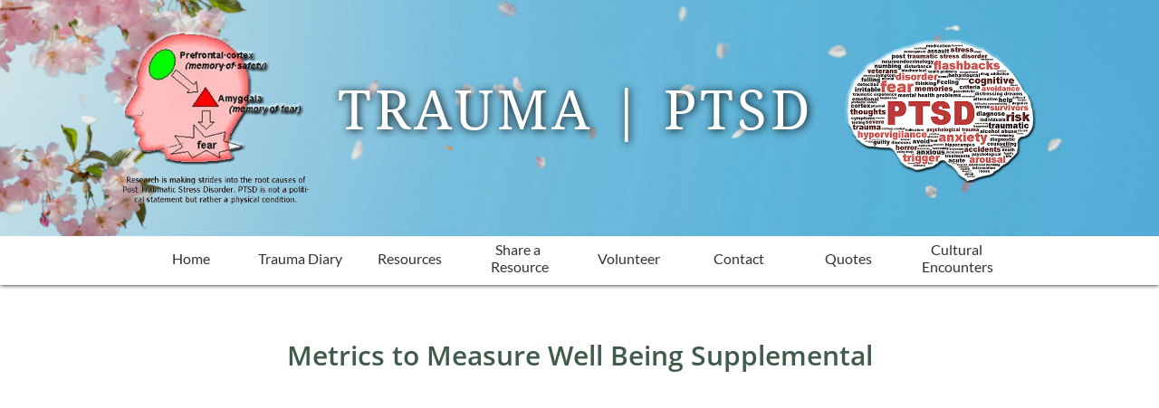

--- FILE ---
content_type: text/html
request_url: https://understandtrauma.com/metrics-to-measure-well-being-supplemental
body_size: 23019
content:
<!DOCTYPE html PUBLIC "-//W3C//DTD XHTML 1.0 Transitional//EN" "http://www.w3.org/TR/xhtml1/DTD/xhtml1-transitional.dtd">
<html xmlns="http://www.w3.org/1999/xhtml">
<head>
<title>Metrics to Measure Well Being Supplemental</title>
<meta http-equiv="Content-Type" content="text/html; charset=utf-8"/>
<meta http-equiv="X-UA-Compatible" content="IE=edge">
<meta name="SKYPE_TOOLBAR" content="SKYPE_TOOLBAR_PARSER_COMPATIBLE"/>
<meta name="HandheldFriendly" content="True" />
<meta name="MobileOptimized" content="1024" />
<meta name="viewport" content="width=1024" /> 
<meta name="twitter:card" content="summary"/>
<meta property="og:image" content="https://storage.googleapis.com/wzsitethumbnails/site-44499607/800x500.jpg"/>
<meta property="og:image:width" content="800"/>
<meta property="og:image:height" content="500"/>

<script type="text/javascript">
var _fc;window.getInsights=function(a,b){_fc||(_fc=a,a=null),window.AMInsights?(_fc&&(_fc(window.AMInsights),_fc=null),a&&a(window.AMInsights)):(b=b||25,setTimeout(function(){window.getInsights(a,2*b)},b))};
</script>
<script type="text/javascript" src="https://assets.mywebsitebuilder.com/assets/t.js?brand=homestead&v=g-202507311507277730" async></script>
<script type="text/javascript">
window.getInsights(function(insights){insights.init('bc874406-c3c1-4699-bb43-fc42851bdccf');});
</script>

<link rel='stylesheet' type='text/css' href='https://components.mywebsitebuilder.com/g-202507311507277730/viewer-homestead/viewer.css'/>

<script type='text/javascript'>
var PageData = {"baseAddress":"understandtrauma.com","ServicesBasePath":"https://te-viewer.mywebsitebuilder.com","isTablet":false,"siteSettings":{"enableColumnsGrid":"false","isFirstMobileUse":"true","mobileIsDeactivated":"true","showAlwaysColumnsGrid":"false"},"defaultAjaxPageID":"id1575301139425","PageNotFound":false};
var Global = {"FacebookAppID":"744137685644053","IsMobileView":false,"IsTabletView":false,"IsMobileClient":false,"CloudflareOptions":6,"SiteID":44499607};
var SiteInformation = {"groupId":44499607,"isPublished":false,"limitations":{"video":{"limitation":{"isLimited":true},"dialog":{"isDiscount":false}},"pages":{"limitation":{"isLimited":true},"dialog":{"isDiscount":false}},"ecommerce":{"limitation":{"isLimited":true},"dialog":{"isDiscount":false}},"publish":{"limitation":{"isLimited":true},"dialog":{"isDiscount":false}},"stats":{"limitation":{"isLimited":false},"dialog":{"isDiscount":false}},"storage":{"limitation":{"isLimited":true},"dialog":{"isDiscount":false}},"file":{"limitation":{"isLimited":true},"dialog":{"isDiscount":false}},"premium":{"limitation":{"isLimited":false},"dialog":{"isDiscount":false}},"mobile":{"limitation":{"isLimited":false},"dialog":{"isDiscount":false}},"newSites":{"limitation":{"isLimited":true},"dialog":{"isDiscount":false}},"favicon":{"limitation":{"isLimited":true},"dialog":{"isDiscount":false}},"embedded":{"limitation":{"isLimited":true},"dialog":{"isDiscount":false}},"bannerFeature":{"limitation":{"isLimited":false},"dialog":{"isDiscount":false}},"history":{"limitation":{"isLimited":true},"dialog":{"isDiscount":false}},"posts":{"limitation":{"isLimited":true},"dialog":{"isDiscount":false}},"hdvideo":{"limitation":{"isLimited":true},"dialog":{"isDiscount":false}},"totalPages":{"limitation":{"isLimited":true},"dialog":{"isDiscount":false}},"advancedStats":{"limitation":{"isLimited":false},"dialog":{"isDiscount":false}},"form":{"limitation":{"isLimited":true},"dialog":{"isDiscount":false}}},"isPremium":true,"isSaved":false,"siteType":0,"isTemplate":false,"baseVersion":"82002167","isFirstSiteVersion":false,"hasSites":false,"storeInformation":{},"appMarketInformation":{}};
var Settings = {"UserStorageUrlsMap":{"2":"https://wzukusers.blob.core.windows.net/user-{0}/","6":"https://storage.googleapis.com/wzukusers/user-{0}/","61":"https://storage.googleapis.com/wzukusers/user-{0}/","100":"https://storage.googleapis.com/te-hosted-sites/user-{0}/","105":"https://storage.googleapis.com/te-sitey-sites/user-{0}/","103":"https://storage.googleapis.com/te-websitebuilder-sites/user-{0}/","102":"https://storage.googleapis.com/te-sitelio-sites/user-{0}/","106":"https://storage.googleapis.com/te-sitebuilder-sites/user-{0}/"},"WebzaiStorageUrlsMap":{"2":"https://wzuk.blob.core.windows.net/assets/","6":"https://storage.googleapis.com/wzuk/assets/","61":"https://storage.googleapis.com/wzuk/assets/"},"InsightsTrackerUrl":"https://assets.mywebsitebuilder.com/assets","GoogleMapsApiKey":"AIzaSyDQtuw04WyGWiY3JULv0HDpHdTK16H4_nI","RecaptchaSiteKey":"6LeCLkUUAAAAABEGEwlYoLyKNxIztJfM2okdeb2V","StaticContentUrl":"https://webzaidev.blob.core.windows.net/","ServiceAddress":"https://te-viewer.mywebsitebuilder.com","ApplicationRoot":"https://components.mywebsitebuilder.com/g-202507311507277730","Brand":103,"ApplicationDomain":"homestead.com","YoutubeApiKey":"AIzaSyArOiK2GZNoSkBzk6yqkfMFJDk7KAxLp8o","AppsIframeRoot":"https://components.mywebsitebuilder.com","AppVersion":"g-202507311507277730","DevelopmentMode":"","ServiceEndpoints":{"Store":{"EmbedApi":"https://embed.mywebsitebuilder.com/dist/src/","PublicApi":"https://api.mywebsitebuilder.com/v1/"},"Storage":null},"ImageProxy":"https://images.builderservices.io/s/?","DataProxy":"https://data.mywebsitebuilder.com","IsApiPartner":true,"FacebookAppId":"744137685644053","BrandName":"homestead","RaygunSettings":null,"FreeBannerUrl":""};

</script>
<script src='https://components.mywebsitebuilder.com/g-202507311507277730/viewer/viewer.js' type='text/javascript'></script>

<script src='https://storage.googleapis.com/wzukusers/user-25974819/sites/44499607/586f6ac0e97d4mzbJIGU/713718a93dc9427c8377ebb28a09b2b9.js?1768208390' type='text/javascript'></script>
<script src='https://storage.googleapis.com/wzukusers/user-25974819/sites/44499607/586f6ac0e97d4mzbJIGU/EOXayZieXQYgI1wGSszz.js?1768208390' type='text/javascript'></script>
<script src='https://storage.googleapis.com/wzukusers/user-25974819/sites/44499607/586f6ac0e97d4mzbJIGU/075ddb25958e48c4a07d62c84f72ffe3.js?1768208390' type='text/javascript'></script>
<script type='text/javascript'>
var SiteFilesMap = {"page-id1343569893637":"https://storage.googleapis.com/wzukusers/user-25974819/sites/44499607/586f6ac0e97d4mzbJIGU/wjv0s8scnc2h6M7i7m4N.js","page-1407672372445":"https://storage.googleapis.com/wzukusers/user-25974819/sites/44499607/586f6ac0e97d4mzbJIGU/FLKWihPe0vywP4xhc0uA.js","page-1407672391051":"https://storage.googleapis.com/wzukusers/user-25974819/sites/44499607/586f6ac0e97d4mzbJIGU/Xl3cHNMpShgvKjiAVg9g.js","page-1407672409484":"https://storage.googleapis.com/wzukusers/user-25974819/sites/44499607/586f6ac0e97d4mzbJIGU/RNkViWhATqFhKB2OEGtx.js","page-1407672430981":"https://storage.googleapis.com/wzukusers/user-25974819/sites/44499607/586f6ac0e97d4mzbJIGU/032e9d4d799642e08e5f5f4a39a525e1.js","page-id1483987876764":"https://storage.googleapis.com/wzukusers/user-25974819/sites/44499607/586f6ac0e97d4mzbJIGU/e76a79ba25874896ad3dd52a6d4d147b.js","page-id1483987991345":"https://storage.googleapis.com/wzukusers/user-25974819/sites/44499607/586f6ac0e97d4mzbJIGU/6838bba5c46142a4be527fb619c7eb3d.js","page-id1485175405731":"https://storage.googleapis.com/wzukusers/user-25974819/sites/44499607/586f6ac0e97d4mzbJIGU/36e4f40b841a42e09a26e6f6c52de5f9.js","page-id1490692206953":"https://storage.googleapis.com/wzukusers/user-25974819/sites/44499607/586f6ac0e97d4mzbJIGU/Bp40aOKoAWbajCPmphRo.js","page-id1490692807446":"https://storage.googleapis.com/wzukusers/user-25974819/sites/44499607/586f6ac0e97d4mzbJIGU/9RbzAM4kZyXExesuPDfr.js","page-id1491810321421":"https://storage.googleapis.com/wzukusers/user-25974819/sites/44499607/586f6ac0e97d4mzbJIGU/2TNvpODqQE30veA51Eq0.js","page-id1539723014794":"https://storage.googleapis.com/wzukusers/user-25974819/sites/44499607/586f6ac0e97d4mzbJIGU/YoFMORaJGTWvToPrmR3s.js","page-id1543313440509":"https://storage.googleapis.com/wzukusers/user-25974819/sites/44499607/586f6ac0e97d4mzbJIGU/HfucpUTsmtiupefnZZxM.js","page-id1550602818211":"https://storage.googleapis.com/wzukusers/user-25974819/sites/44499607/586f6ac0e97d4mzbJIGU/1Da8DNTFq4LGYTYDzE9q.js","page-id1559037484316":"https://storage.googleapis.com/wzukusers/user-25974819/sites/44499607/586f6ac0e97d4mzbJIGU/0lKVZ7pUKdn07eZXkmfk.js","page-id1559037892410":"https://storage.googleapis.com/wzukusers/user-25974819/sites/44499607/586f6ac0e97d4mzbJIGU/66OuNTRRfmR33nJix1cd.js","page-id1559304981962":"https://storage.googleapis.com/wzukusers/user-25974819/sites/44499607/586f6ac0e97d4mzbJIGU/zkcvFGoT6U8hmuNMawM3.js","page-id1559305442477":"https://storage.googleapis.com/wzukusers/user-25974819/sites/44499607/586f6ac0e97d4mzbJIGU/AMECt3VMaFbcilkV9dAz.js","page-id1559305754522":"https://storage.googleapis.com/wzukusers/user-25974819/sites/44499607/586f6ac0e97d4mzbJIGU/qGteYfLnEE8fwzEhwLL2.js","page-id1559306114774":"https://storage.googleapis.com/wzukusers/user-25974819/sites/44499607/586f6ac0e97d4mzbJIGU/RdNC2NmeiNTJumYtBJRg.js","page-id1559306316062":"https://storage.googleapis.com/wzukusers/user-25974819/sites/44499607/586f6ac0e97d4mzbJIGU/g0SH4nvrKCRKXBGXJ5Ru.js","page-id1559306573432":"https://storage.googleapis.com/wzukusers/user-25974819/sites/44499607/586f6ac0e97d4mzbJIGU/jfuquuoOQD96E1NJpjb9.js","page-id1559306775644":"https://storage.googleapis.com/wzukusers/user-25974819/sites/44499607/586f6ac0e97d4mzbJIGU/V3UTEBQoGHS0XnqrRPfH.js","page-id1559306974322":"https://storage.googleapis.com/wzukusers/user-25974819/sites/44499607/586f6ac0e97d4mzbJIGU/tpO8qCRQV30Q6UKLvA9c.js","page-id1559307323107":"https://storage.googleapis.com/wzukusers/user-25974819/sites/44499607/586f6ac0e97d4mzbJIGU/W0X15d4naa2TOQYsFa1R.js","page-id1564142431277":"https://storage.googleapis.com/wzukusers/user-25974819/sites/44499607/586f6ac0e97d4mzbJIGU/xjkB3aVnKBg2RcVKEG3f.js","page-id1570740541709":"https://storage.googleapis.com/wzukusers/user-25974819/sites/44499607/586f6ac0e97d4mzbJIGU/ilggfeUPS4fsRU5kX178.js","page-id1571658117440":"https://storage.googleapis.com/wzukusers/user-25974819/sites/44499607/586f6ac0e97d4mzbJIGU/PsUybVvXXLsz6Zpg86oB.js","page-id1573546862798":"https://storage.googleapis.com/wzukusers/user-25974819/sites/44499607/586f6ac0e97d4mzbJIGU/yrX2AnBDlaGhs4VrjhRu.js","page-id1573673241320":"https://storage.googleapis.com/wzukusers/user-25974819/sites/44499607/586f6ac0e97d4mzbJIGU/Qj8fMb7hAeRc9dYHWSBf.js","page-id1573754405355":"https://storage.googleapis.com/wzukusers/user-25974819/sites/44499607/586f6ac0e97d4mzbJIGU/pdTINNos2LLT4U9R5h8F.js","page-id1573754475241":"https://storage.googleapis.com/wzukusers/user-25974819/sites/44499607/586f6ac0e97d4mzbJIGU/2504a63bb7d443038cfa999b8a33d0ae.js","page-id1573754552939":"https://storage.googleapis.com/wzukusers/user-25974819/sites/44499607/586f6ac0e97d4mzbJIGU/3G15M7oYuqqJ4h0CubPw.js","page-id1573847510364":"https://storage.googleapis.com/wzukusers/user-25974819/sites/44499607/586f6ac0e97d4mzbJIGU/y1Mb2WwpApgVzfoNKFRp.js","page-id1573847998582":"https://storage.googleapis.com/wzukusers/user-25974819/sites/44499607/586f6ac0e97d4mzbJIGU/Spe064bGBXRlYmAVZ8R6.js","page-id1573848044780":"https://storage.googleapis.com/wzukusers/user-25974819/sites/44499607/586f6ac0e97d4mzbJIGU/myNXcEHcFDbx2py8tJO5.js","page-id1573848143938":"https://storage.googleapis.com/wzukusers/user-25974819/sites/44499607/586f6ac0e97d4mzbJIGU/MMD6dGVOEBn06bW26WCN.js","page-id1574094573958":"https://storage.googleapis.com/wzukusers/user-25974819/sites/44499607/586f6ac0e97d4mzbJIGU/gfdF5k7zHoGAbxWnV4Tr.js","page-id1574256708498":"https://storage.googleapis.com/wzukusers/user-25974819/sites/44499607/586f6ac0e97d4mzbJIGU/CFE6njEXryoIOCnTXvtF.js","page-id1574256797427":"https://storage.googleapis.com/wzukusers/user-25974819/sites/44499607/586f6ac0e97d4mzbJIGU/Taf5IbsDgm4S1JZp2Dmu.js","page-id1574256849592":"https://storage.googleapis.com/wzukusers/user-25974819/sites/44499607/586f6ac0e97d4mzbJIGU/gtn7OMNfn0JnSuomh7o5.js","page-id1574256915180":"https://storage.googleapis.com/wzukusers/user-25974819/sites/44499607/586f6ac0e97d4mzbJIGU/TYAVHzkKdHeqsqrP0ma6.js","page-id1574709593173":"https://storage.googleapis.com/wzukusers/user-25974819/sites/44499607/586f6ac0e97d4mzbJIGU/nqC0JeFXsrrIVPQKBEZY.js","page-id1574709792942":"https://storage.googleapis.com/wzukusers/user-25974819/sites/44499607/586f6ac0e97d4mzbJIGU/EJmxeLUvSiBgIegssWqV.js","page-id1574709883171":"https://storage.googleapis.com/wzukusers/user-25974819/sites/44499607/586f6ac0e97d4mzbJIGU/y8fNUg3rUD4q5Xb4AxBY.js","page-id1574709952884":"https://storage.googleapis.com/wzukusers/user-25974819/sites/44499607/586f6ac0e97d4mzbJIGU/FSh9T7iuoo0WwfKrvOSp.js","page-id1574710029216":"https://storage.googleapis.com/wzukusers/user-25974819/sites/44499607/586f6ac0e97d4mzbJIGU/Kqr6QUnYl7qKtfAnGBYb.js","page-id1574796617205":"https://storage.googleapis.com/wzukusers/user-25974819/sites/44499607/586f6ac0e97d4mzbJIGU/Qr0Xwr95cAt1HGn4yBOi.js","page-id1574856930885":"https://storage.googleapis.com/wzukusers/user-25974819/sites/44499607/586f6ac0e97d4mzbJIGU/IrAigzuQGEIXFWDyfwi3.js","page-id1574857275993":"https://storage.googleapis.com/wzukusers/user-25974819/sites/44499607/586f6ac0e97d4mzbJIGU/hOftUaqcKFV5i4mmlzf3.js","page-id1575024728588":"https://storage.googleapis.com/wzukusers/user-25974819/sites/44499607/586f6ac0e97d4mzbJIGU/Q6uNbqHGDHnUvCnqNOCx.js","page-id1575024791615":"https://storage.googleapis.com/wzukusers/user-25974819/sites/44499607/586f6ac0e97d4mzbJIGU/NOsFgQegBOioAVvOCqCg.js","page-id1575300005006":"https://storage.googleapis.com/wzukusers/user-25974819/sites/44499607/586f6ac0e97d4mzbJIGU/AV6LGVkgfY3j4xRToCKy.js","page-id1575301139425":"https://storage.googleapis.com/wzukusers/user-25974819/sites/44499607/586f6ac0e97d4mzbJIGU/EOXayZieXQYgI1wGSszz.js","page-id1575301159454":"https://storage.googleapis.com/wzukusers/user-25974819/sites/44499607/586f6ac0e97d4mzbJIGU/10h7ceaiaM6YAyDRpS71.js","page-id1575301175584":"https://storage.googleapis.com/wzukusers/user-25974819/sites/44499607/586f6ac0e97d4mzbJIGU/b9LIs2x4lqZ8qIvUoLwX.js","page-id1575406521944":"https://storage.googleapis.com/wzukusers/user-25974819/sites/44499607/586f6ac0e97d4mzbJIGU/HqphlU5YlIemIwuUKEcV.js","page-id1575661217982":"https://storage.googleapis.com/wzukusers/user-25974819/sites/44499607/586f6ac0e97d4mzbJIGU/rjT2RxTgq1i7rHpMCvKX.js","page-id1578347052871":"https://storage.googleapis.com/wzukusers/user-25974819/sites/44499607/586f6ac0e97d4mzbJIGU/EIrM4rRRW3RTtsRDb5sY.js","page-id1578424508674":"https://storage.googleapis.com/wzukusers/user-25974819/sites/44499607/586f6ac0e97d4mzbJIGU/J1pZNI2n1S4FAwsFXkxT.js","page-id1578510462503":"https://storage.googleapis.com/wzukusers/user-25974819/sites/44499607/586f6ac0e97d4mzbJIGU/TXkzpTWwUlg1cHynE1kb.js","page-id1579029234196":"https://storage.googleapis.com/wzukusers/user-25974819/sites/44499607/586f6ac0e97d4mzbJIGU/GSagV0Ptj2jCflxJ9GqR.js","page-id1579123746775":"https://storage.googleapis.com/wzukusers/user-25974819/sites/44499607/586f6ac0e97d4mzbJIGU/0oKKdbfzuPiBCLbkAZRz.js","page-id1579203425753":"https://storage.googleapis.com/wzukusers/user-25974819/sites/44499607/586f6ac0e97d4mzbJIGU/bc46278baacb4d64ba27cdd0d9996600.js","page-id1579254179664":"https://storage.googleapis.com/wzukusers/user-25974819/sites/44499607/586f6ac0e97d4mzbJIGU/94b993e7086e4bc7840e20c1212efdad.js","page-id1579698645321":"https://storage.googleapis.com/wzukusers/user-25974819/sites/44499607/586f6ac0e97d4mzbJIGU/ItgSAyGSLu8is8w5GWHC.js","page-id1579783244300":"https://storage.googleapis.com/wzukusers/user-25974819/sites/44499607/586f6ac0e97d4mzbJIGU/e7f7a74a0c7c49b2bbe665fed1e34656.js","page-id1580129113289":"https://storage.googleapis.com/wzukusers/user-25974819/sites/44499607/586f6ac0e97d4mzbJIGU/4117f6caeda6441f88b8521021bd5090.js","page-id1580129378035":"https://storage.googleapis.com/wzukusers/user-25974819/sites/44499607/586f6ac0e97d4mzbJIGU/zizhocVk51B3awhUQnr6.js","page-id1580129617040":"https://storage.googleapis.com/wzukusers/user-25974819/sites/44499607/586f6ac0e97d4mzbJIGU/uIOWJKjQgHjyzVAwO6G6.js","page-id1580396711612":"https://storage.googleapis.com/wzukusers/user-25974819/sites/44499607/586f6ac0e97d4mzbJIGU/lYwuzha9n4FPWRlkrjk9.js","page-id1582218709966":"https://storage.googleapis.com/wzukusers/user-25974819/sites/44499607/586f6ac0e97d4mzbJIGU/3EWSgLlUj2fKElPdDHwP.js","page-id1582219582923":"https://storage.googleapis.com/wzukusers/user-25974819/sites/44499607/586f6ac0e97d4mzbJIGU/IQeuiblT6uWIOjGXzFvR.js","page-id1582299526702":"https://storage.googleapis.com/wzukusers/user-25974819/sites/44499607/586f6ac0e97d4mzbJIGU/BMDrPQG6Kcm0pprE0AJR.js","page-id1583147497812":"https://storage.googleapis.com/wzukusers/user-25974819/sites/44499607/586f6ac0e97d4mzbJIGU/y2TiYyRr2UaGtkwA5UBc.js","page-id1583273648643":"https://storage.googleapis.com/wzukusers/user-25974819/sites/44499607/586f6ac0e97d4mzbJIGU/gLn4IanSeSfRwQ37563Z.js","page-id1583353828890":"https://storage.googleapis.com/wzukusers/user-25974819/sites/44499607/586f6ac0e97d4mzbJIGU/rhKZEA6QIkw9QbMdPdJD.js","page-id1583443390938":"https://storage.googleapis.com/wzukusers/user-25974819/sites/44499607/586f6ac0e97d4mzbJIGU/80abVVQix7vMhC3K72sb.js","page-id1583521145540":"https://storage.googleapis.com/wzukusers/user-25974819/sites/44499607/586f6ac0e97d4mzbJIGU/tnHUb5jXdI1jVUimjLhN.js","page-id1584993890674":"https://storage.googleapis.com/wzukusers/user-25974819/sites/44499607/586f6ac0e97d4mzbJIGU/bMInsBBCgQeg4McLHphl.js","page-id1584995808678":"https://storage.googleapis.com/wzukusers/user-25974819/sites/44499607/586f6ac0e97d4mzbJIGU/UjBPeUcxFtl1XGSvmV0R.js","page-id1584995881468":"https://storage.googleapis.com/wzukusers/user-25974819/sites/44499607/586f6ac0e97d4mzbJIGU/K2Wnho0CiY1g74JsUvHl.js","page-id1584995892190":"https://storage.googleapis.com/wzukusers/user-25974819/sites/44499607/586f6ac0e97d4mzbJIGU/kHiFl1n0q6RvmM65DI8X.js","page-id1584995902475":"https://storage.googleapis.com/wzukusers/user-25974819/sites/44499607/586f6ac0e97d4mzbJIGU/iPXZkVCAuobT8j9D7gRT.js","page-id1585324577081":"https://storage.googleapis.com/wzukusers/user-25974819/sites/44499607/586f6ac0e97d4mzbJIGU/rnM663jZeIEnyJmTqD5W.js","page-id1585726259125":"https://storage.googleapis.com/wzukusers/user-25974819/sites/44499607/586f6ac0e97d4mzbJIGU/a2bf89e5c201441fb2920a45262cb86d.js","page-id1585769834551":"https://storage.googleapis.com/wzukusers/user-25974819/sites/44499607/586f6ac0e97d4mzbJIGU/3hs1XKw4ihJDFiUaa8sX.js","page-id1585770205143":"https://storage.googleapis.com/wzukusers/user-25974819/sites/44499607/586f6ac0e97d4mzbJIGU/VhsXQwCQ1goUXNbKctx7.js","page-id1585772230879":"https://storage.googleapis.com/wzukusers/user-25974819/sites/44499607/586f6ac0e97d4mzbJIGU/yRvV8PqAZZ4VgxS64vX5.js","page-id1585772432923":"https://storage.googleapis.com/wzukusers/user-25974819/sites/44499607/586f6ac0e97d4mzbJIGU/LlZJ9bulF1sdSY91NABM.js","page-id1585773153330":"https://storage.googleapis.com/wzukusers/user-25974819/sites/44499607/586f6ac0e97d4mzbJIGU/zGIPeBWi6TnSfmCoy6Kd.js","page-id1587623502519":"https://storage.googleapis.com/wzukusers/user-25974819/sites/44499607/586f6ac0e97d4mzbJIGU/8dq1bz2YaDLJktzy4vQb.js","page-id1588162402819":"https://storage.googleapis.com/wzukusers/user-25974819/sites/44499607/586f6ac0e97d4mzbJIGU/jMvbIpEef94U2t42zse0.js","page-id1588595844452":"https://storage.googleapis.com/wzukusers/user-25974819/sites/44499607/586f6ac0e97d4mzbJIGU/VfGOB0eaCPWZw3FExaNr.js","page-id1588706629862":"https://storage.googleapis.com/wzukusers/user-25974819/sites/44499607/586f6ac0e97d4mzbJIGU/rs1lEQIvpALqJHwf8BSP.js","page-id1589174612950":"https://storage.googleapis.com/wzukusers/user-25974819/sites/44499607/586f6ac0e97d4mzbJIGU/RNT9nyUk7Yh2eXRQX51A.js","page-id1589174661887":"https://storage.googleapis.com/wzukusers/user-25974819/sites/44499607/586f6ac0e97d4mzbJIGU/M6FvUWNONoMwcRuuiVSS.js","page-id1589263826161":"https://storage.googleapis.com/wzukusers/user-25974819/sites/44499607/586f6ac0e97d4mzbJIGU/Cj0TZb4U2lVPnjAP5thj.js","page-id1589537525053":"https://storage.googleapis.com/wzukusers/user-25974819/sites/44499607/586f6ac0e97d4mzbJIGU/6WuAQok6Fbr0F1Sxh9DH.js","page-id1589786208712":"https://storage.googleapis.com/wzukusers/user-25974819/sites/44499607/586f6ac0e97d4mzbJIGU/rPxB2MFoU6EfNXV9Yi9p.js","page-id1589793966143":"https://storage.googleapis.com/wzukusers/user-25974819/sites/44499607/586f6ac0e97d4mzbJIGU/X0WOFxHDuDb8wpRUJ6Qo.js","page-id1589871004094":"https://storage.googleapis.com/wzukusers/user-25974819/sites/44499607/586f6ac0e97d4mzbJIGU/ae207e4c50f948d4bd40145da36b8c20.js","page-id1589970359233":"https://storage.googleapis.com/wzukusers/user-25974819/sites/44499607/586f6ac0e97d4mzbJIGU/ebfcac1856134f0c8048cb1ab915e992.js","page-id1590038946473":"https://storage.googleapis.com/wzukusers/user-25974819/sites/44499607/586f6ac0e97d4mzbJIGU/598bddc360d8461a8e069558ee518f10.js","page-id1590039901501":"https://storage.googleapis.com/wzukusers/user-25974819/sites/44499607/586f6ac0e97d4mzbJIGU/eba71f13ffad4503aa0f064f232aca37.js","page-id1590392198463":"https://storage.googleapis.com/wzukusers/user-25974819/sites/44499607/586f6ac0e97d4mzbJIGU/bc64cf1afaa847f98d39063f423e44c7.js","page-id1590474699742":"https://storage.googleapis.com/wzukusers/user-25974819/sites/44499607/586f6ac0e97d4mzbJIGU/686d1b444c7b4bfcafc200acad2b9eb3.js","page-id1591126341172":"https://storage.googleapis.com/wzukusers/user-25974819/sites/44499607/586f6ac0e97d4mzbJIGU/e367f49565374f8e98acfe751d4d1a0c.js","page-id1591127519361":"https://storage.googleapis.com/wzukusers/user-25974819/sites/44499607/586f6ac0e97d4mzbJIGU/739fd13693334ff0810bdb24fe78df90.js","page-id1591127531939":"https://storage.googleapis.com/wzukusers/user-25974819/sites/44499607/586f6ac0e97d4mzbJIGU/159df5005db54f27aff89d4feaf28a74.js","page-id1591127545839":"https://storage.googleapis.com/wzukusers/user-25974819/sites/44499607/586f6ac0e97d4mzbJIGU/2d698f2c85b24e1482de7d425939eb47.js","page-id1591127562170":"https://storage.googleapis.com/wzukusers/user-25974819/sites/44499607/586f6ac0e97d4mzbJIGU/5c369211566e4b4dbe7c5c3a33c4d13b.js","page-id1591127590035":"https://storage.googleapis.com/wzukusers/user-25974819/sites/44499607/586f6ac0e97d4mzbJIGU/a8168cbf11924aefb03814fc02556724.js","page-id1591825542109":"https://storage.googleapis.com/wzukusers/user-25974819/sites/44499607/586f6ac0e97d4mzbJIGU/cba54b73bbf04fbb8b8a6365c302742b.js","page-id1591825595316":"https://storage.googleapis.com/wzukusers/user-25974819/sites/44499607/586f6ac0e97d4mzbJIGU/fb09562d53b94aa4916cedb22b041d2a.js","page-id1591825637276":"https://storage.googleapis.com/wzukusers/user-25974819/sites/44499607/586f6ac0e97d4mzbJIGU/231e860f0300400098c2d07639bdc817.js","page-id1591826279190":"https://storage.googleapis.com/wzukusers/user-25974819/sites/44499607/586f6ac0e97d4mzbJIGU/45f6ab90b86846838446ff2647cbe330.js","page-id1591826328489":"https://storage.googleapis.com/wzukusers/user-25974819/sites/44499607/586f6ac0e97d4mzbJIGU/1b01714e8d0b41b3b2ab82a16ebff3d8.js","page-id1591826367850":"https://storage.googleapis.com/wzukusers/user-25974819/sites/44499607/586f6ac0e97d4mzbJIGU/5f72eff441d9472eb7d65924cd51c986.js","page-id1591826424311":"https://storage.googleapis.com/wzukusers/user-25974819/sites/44499607/586f6ac0e97d4mzbJIGU/43544ad91a4b40bcad51077dc3b403de.js","page-id1591826460489":"https://storage.googleapis.com/wzukusers/user-25974819/sites/44499607/586f6ac0e97d4mzbJIGU/abe1c8ae972d45ca9919d6d5a7789527.js","page-id1591826509584":"https://storage.googleapis.com/wzukusers/user-25974819/sites/44499607/586f6ac0e97d4mzbJIGU/1cafa8e095e749608ee6c98382507de0.js","page-id1591826557023":"https://storage.googleapis.com/wzukusers/user-25974819/sites/44499607/586f6ac0e97d4mzbJIGU/b7bd3b5db268450cacafbac6ac3ba11b.js","page-id1591826615473":"https://storage.googleapis.com/wzukusers/user-25974819/sites/44499607/586f6ac0e97d4mzbJIGU/b59a41343eb94bba8e199b55daabcab6.js","page-id1591826670035":"https://storage.googleapis.com/wzukusers/user-25974819/sites/44499607/586f6ac0e97d4mzbJIGU/393efca0fd594ad090197e5defc80f7b.js","page-id1591826734844":"https://storage.googleapis.com/wzukusers/user-25974819/sites/44499607/586f6ac0e97d4mzbJIGU/06e79de906d04b988361069ec214df9b.js","page-id1591826792409":"https://storage.googleapis.com/wzukusers/user-25974819/sites/44499607/586f6ac0e97d4mzbJIGU/9b9730af99b541fe8968fdbf68ac5c5f.js","page-id1591826856496":"https://storage.googleapis.com/wzukusers/user-25974819/sites/44499607/586f6ac0e97d4mzbJIGU/702818724adc40acb8e9fc8c1670bf42.js","page-id1593502657663":"https://storage.googleapis.com/wzukusers/user-25974819/sites/44499607/586f6ac0e97d4mzbJIGU/0eeaa822af954ee2a6e3fe68238c89b6.js","page-id1595503952060":"https://storage.googleapis.com/wzukusers/user-25974819/sites/44499607/586f6ac0e97d4mzbJIGU/854e1ac40357416b8e752a5a9bbbd259.js","page-id1597299241335":"https://storage.googleapis.com/wzukusers/user-25974819/sites/44499607/586f6ac0e97d4mzbJIGU/312e74f4070845cbbfa140752d91c850.js","page-id1597318826634":"https://storage.googleapis.com/wzukusers/user-25974819/sites/44499607/586f6ac0e97d4mzbJIGU/8ba8d5f56b2448b0900f69c0efb6a897.js","page-id1597403534058":"https://storage.googleapis.com/wzukusers/user-25974819/sites/44499607/586f6ac0e97d4mzbJIGU/43fc1eaaad6d4f5ba296400a8f00925c.js","page-id1598528085973":"https://storage.googleapis.com/wzukusers/user-25974819/sites/44499607/586f6ac0e97d4mzbJIGU/9c9ed953edf84ad2adf293d7002ff541.js","page-id1598991288790":"https://storage.googleapis.com/wzukusers/user-25974819/sites/44499607/586f6ac0e97d4mzbJIGU/abd51dd53e8c494abe2687e1f5955b88.js","page-id1599481443243":"https://storage.googleapis.com/wzukusers/user-25974819/sites/44499607/586f6ac0e97d4mzbJIGU/366fd0aa6e7049909ac2532ca26eab1a.js","page-id1600065447499":"https://storage.googleapis.com/wzukusers/user-25974819/sites/44499607/586f6ac0e97d4mzbJIGU/d24aeab6e46e43dea05d420ef6449816.js","page-id1600098877120":"https://storage.googleapis.com/wzukusers/user-25974819/sites/44499607/586f6ac0e97d4mzbJIGU/808b12ee1d724bec90c4b41e238a226d.js","page-id1600098934894":"https://storage.googleapis.com/wzukusers/user-25974819/sites/44499607/586f6ac0e97d4mzbJIGU/b3f5c9cd6cd64bd79c2b07b4bf7df018.js","page-id1600098980579":"https://storage.googleapis.com/wzukusers/user-25974819/sites/44499607/586f6ac0e97d4mzbJIGU/45ceb87c19a445f7a8d117d8fb6799c9.js","page-id1600260586745":"https://storage.googleapis.com/wzukusers/user-25974819/sites/44499607/586f6ac0e97d4mzbJIGU/7367ad08aec842c7ad98863529708a6e.js","page-id1600455911009":"https://storage.googleapis.com/wzukusers/user-25974819/sites/44499607/586f6ac0e97d4mzbJIGU/d30b3b181f594a27a19293ceab66373e.js","page-id1600885490633":"https://storage.googleapis.com/wzukusers/user-25974819/sites/44499607/586f6ac0e97d4mzbJIGU/2ba19b9defc34f698e2c7b9c25480abe.js","page-id1601892156931":"https://storage.googleapis.com/wzukusers/user-25974819/sites/44499607/586f6ac0e97d4mzbJIGU/c2bf55f55587435ebb857aee96cbd1a1.js","page-id1603737413127":"https://storage.googleapis.com/wzukusers/user-25974819/sites/44499607/586f6ac0e97d4mzbJIGU/54b4bee5d8704698809e63002b7c2e47.js","page-id1603799950558":"https://storage.googleapis.com/wzukusers/user-25974819/sites/44499607/586f6ac0e97d4mzbJIGU/34a84142580b42cbafa15a998e23c653.js","page-id1603885323625":"https://storage.googleapis.com/wzukusers/user-25974819/sites/44499607/586f6ac0e97d4mzbJIGU/4301073b99304715bc468a7a04932109.js","page-id1604501531206":"https://storage.googleapis.com/wzukusers/user-25974819/sites/44499607/586f6ac0e97d4mzbJIGU/cde5962c599b4ed396fe80e116567942.js","page-id1605525011627":"https://storage.googleapis.com/wzukusers/user-25974819/sites/44499607/586f6ac0e97d4mzbJIGU/5445b968db5f44fbac426264299e1c95.js","page-id1606304203705":"https://storage.googleapis.com/wzukusers/user-25974819/sites/44499607/586f6ac0e97d4mzbJIGU/37c8db48538d417e95a6a132d634b5ca.js","page-id1608037417762":"https://storage.googleapis.com/wzukusers/user-25974819/sites/44499607/586f6ac0e97d4mzbJIGU/b25db10881c4442a9286f5db64e4f71f.js","page-id1608037488885":"https://storage.googleapis.com/wzukusers/user-25974819/sites/44499607/586f6ac0e97d4mzbJIGU/db0fb541553149b5b3fdfa13f2ceab7f.js","page-id1608305811282":"https://storage.googleapis.com/wzukusers/user-25974819/sites/44499607/586f6ac0e97d4mzbJIGU/39a5a02104ee4515b9e555f7966b5e84.js","page-id1609243340880":"https://storage.googleapis.com/wzukusers/user-25974819/sites/44499607/586f6ac0e97d4mzbJIGU/814dddaca1d24b84af9a9cdc0e83c489.js","page-id1609243535891":"https://storage.googleapis.com/wzukusers/user-25974819/sites/44499607/586f6ac0e97d4mzbJIGU/724ed1a8d06e42fa9c8e18512cb38ff1.js","page-id1610027118903":"https://storage.googleapis.com/wzukusers/user-25974819/sites/44499607/586f6ac0e97d4mzbJIGU/b4f9224890a04a6eadf46b8de7fa40ec.js","page-id1611316698212":"https://storage.googleapis.com/wzukusers/user-25974819/sites/44499607/586f6ac0e97d4mzbJIGU/a90870ba82834304bbcdfaff60379286.js","page-id1611346179231":"https://storage.googleapis.com/wzukusers/user-25974819/sites/44499607/586f6ac0e97d4mzbJIGU/809eeb1d35574055aa73b44d84191ef4.js","page-id1611600311733":"https://storage.googleapis.com/wzukusers/user-25974819/sites/44499607/586f6ac0e97d4mzbJIGU/d20fbd84a0e2451bb48d4d6a8adafab3.js","page-id1611814902823":"https://storage.googleapis.com/wzukusers/user-25974819/sites/44499607/586f6ac0e97d4mzbJIGU/558d70446e8c49b69cf0b1fc8f9ec381.js","page-id1611815092496":"https://storage.googleapis.com/wzukusers/user-25974819/sites/44499607/586f6ac0e97d4mzbJIGU/6a19cbe2968e44958f5d9add6b638ebe.js","page-id1612198738057":"https://storage.googleapis.com/wzukusers/user-25974819/sites/44499607/586f6ac0e97d4mzbJIGU/bd7512714571481caf090bde1b3c5a19.js","page-id1612198805937":"https://storage.googleapis.com/wzukusers/user-25974819/sites/44499607/586f6ac0e97d4mzbJIGU/5f10e77c084242bea28cd65dc9bd5c16.js","page-id1612447840922":"https://storage.googleapis.com/wzukusers/user-25974819/sites/44499607/586f6ac0e97d4mzbJIGU/fceeeebef48b432da0ced51122b722a2.js","page-id1612559745193":"https://storage.googleapis.com/wzukusers/user-25974819/sites/44499607/586f6ac0e97d4mzbJIGU/1f33a7ceb45a4ec9972fa354e6342cb3.js","page-id1612987926204":"https://storage.googleapis.com/wzukusers/user-25974819/sites/44499607/586f6ac0e97d4mzbJIGU/c902a7256c4b4884b6368eb2ca569054.js","page-id1614087633120":"https://storage.googleapis.com/wzukusers/user-25974819/sites/44499607/586f6ac0e97d4mzbJIGU/89ff58808a4c41368a942db3c28bf060.js","page-id1614626716614":"https://storage.googleapis.com/wzukusers/user-25974819/sites/44499607/586f6ac0e97d4mzbJIGU/fa9be5cc6b61401ea685f2585aed044a.js","page-id1614892889449":"https://storage.googleapis.com/wzukusers/user-25974819/sites/44499607/586f6ac0e97d4mzbJIGU/7f4448d519614a5f97f034c609160d56.js","page-id1614892983883":"https://storage.googleapis.com/wzukusers/user-25974819/sites/44499607/586f6ac0e97d4mzbJIGU/9d568df4a7ea4bbea7da7db055090440.js","page-id1615205396881":"https://storage.googleapis.com/wzukusers/user-25974819/sites/44499607/586f6ac0e97d4mzbJIGU/54f84f28815446989fa2d19f06d377b6.js","page-id1615205918156":"https://storage.googleapis.com/wzukusers/user-25974819/sites/44499607/586f6ac0e97d4mzbJIGU/ef539728237b4776b490611b698e818b.js","page-id1615403350754":"https://storage.googleapis.com/wzukusers/user-25974819/sites/44499607/586f6ac0e97d4mzbJIGU/779df19abd484742b1544fc4af54f4cb.js","page-id1616427355395":"https://storage.googleapis.com/wzukusers/user-25974819/sites/44499607/586f6ac0e97d4mzbJIGU/f96b398517134ae386ecd7d1b22fff42.js","page-id1617049696188":"https://storage.googleapis.com/wzukusers/user-25974819/sites/44499607/586f6ac0e97d4mzbJIGU/77ab4b8572c14503a89487caa233dd1f.js","page-id1617133926068":"https://storage.googleapis.com/wzukusers/user-25974819/sites/44499607/586f6ac0e97d4mzbJIGU/3757a452b20b49a89d082f8c01fa82cd.js","page-id1617215460726":"https://storage.googleapis.com/wzukusers/user-25974819/sites/44499607/586f6ac0e97d4mzbJIGU/3925384527d74acc9ea76faf351f9baf.js","page-id1617277776642":"https://storage.googleapis.com/wzukusers/user-25974819/sites/44499607/586f6ac0e97d4mzbJIGU/6b9d46f52c5448feae72d92801c7012d.js","page-id1617945099876":"https://storage.googleapis.com/wzukusers/user-25974819/sites/44499607/586f6ac0e97d4mzbJIGU/99c1cb26e9144a48a6860d75c07c3312.js","page-id1618342461558":"https://storage.googleapis.com/wzukusers/user-25974819/sites/44499607/586f6ac0e97d4mzbJIGU/c634cfd2bf7a4876bc39204100b7c65f.js","page-id1618342803696":"https://storage.googleapis.com/wzukusers/user-25974819/sites/44499607/586f6ac0e97d4mzbJIGU/e446de857b0a4e8085b6077afe74d55c.js","page-id1618597724467":"https://storage.googleapis.com/wzukusers/user-25974819/sites/44499607/586f6ac0e97d4mzbJIGU/286348467b394362ae6e4077144c7ced.js","page-id1620212653305":"https://storage.googleapis.com/wzukusers/user-25974819/sites/44499607/586f6ac0e97d4mzbJIGU/89010f70dd274b938022d2e722a366bd.js","page-id1620298933948":"https://storage.googleapis.com/wzukusers/user-25974819/sites/44499607/586f6ac0e97d4mzbJIGU/96dbf7e598ed4fd9902cc8965e16184a.js","page-id1628538234876":"https://storage.googleapis.com/wzukusers/user-25974819/sites/44499607/586f6ac0e97d4mzbJIGU/22136c3ab7644c73b875d6f4f970d500.js","page-id1632316032426":"https://storage.googleapis.com/wzukusers/user-25974819/sites/44499607/586f6ac0e97d4mzbJIGU/5eeb8b199c7f44c1a764f09bfd33a751.js","page-id1647543263699":"https://storage.googleapis.com/wzukusers/user-25974819/sites/44499607/586f6ac0e97d4mzbJIGU/1e597172f20b4273a2efa590f2b3d4fc.js","page-id1647543319150":"https://storage.googleapis.com/wzukusers/user-25974819/sites/44499607/586f6ac0e97d4mzbJIGU/7c5d91e633bd465babcc73dfa2420a7c.js","page-id1649963924550":"https://storage.googleapis.com/wzukusers/user-25974819/sites/44499607/586f6ac0e97d4mzbJIGU/614415a7da84493e92ded3c25b01f453.js","page-id1650352696499":"https://storage.googleapis.com/wzukusers/user-25974819/sites/44499607/586f6ac0e97d4mzbJIGU/8b1b26e4ce254ba5be968b3044ac2cb0.js","page-id1650890926961":"https://storage.googleapis.com/wzukusers/user-25974819/sites/44499607/586f6ac0e97d4mzbJIGU/038a8e9a72b6432d95b64fe81747b6e7.js","page-id1650890993846":"https://storage.googleapis.com/wzukusers/user-25974819/sites/44499607/586f6ac0e97d4mzbJIGU/a81783594247402ca44c64aaa22afffb.js","page-id1654108211867":"https://storage.googleapis.com/wzukusers/user-25974819/sites/44499607/586f6ac0e97d4mzbJIGU/c5ff9d939f8149d0824e5cf57261250a.js","page-id1654108249526":"https://storage.googleapis.com/wzukusers/user-25974819/sites/44499607/586f6ac0e97d4mzbJIGU/b50f03af4ea74078a162ba5225d0b1cc.js","page-id1654688680025":"https://storage.googleapis.com/wzukusers/user-25974819/sites/44499607/586f6ac0e97d4mzbJIGU/5de0d2522b0147edab5a5ae7625dc491.js","page-id1654688757982":"https://storage.googleapis.com/wzukusers/user-25974819/sites/44499607/586f6ac0e97d4mzbJIGU/79325040b6c04f189484ff1a3a49d6f1.js","page-id1654688798972":"https://storage.googleapis.com/wzukusers/user-25974819/sites/44499607/586f6ac0e97d4mzbJIGU/12383cb45d204decac3159ec57195d30.js","page-id1655124542297":"https://storage.googleapis.com/wzukusers/user-25974819/sites/44499607/586f6ac0e97d4mzbJIGU/aa7f2402fe024cce80bd0d082c6a1720.js","page-id1655124579682":"https://storage.googleapis.com/wzukusers/user-25974819/sites/44499607/586f6ac0e97d4mzbJIGU/cfb45bc1ab7246adb283b366e1881820.js","page-id1655920580433":"https://storage.googleapis.com/wzukusers/user-25974819/sites/44499607/586f6ac0e97d4mzbJIGU/bceefede6fae4208883d424608f8e671.js","page-id1656335388158":"https://storage.googleapis.com/wzukusers/user-25974819/sites/44499607/586f6ac0e97d4mzbJIGU/a1be4cc1a76742709369af6b3f4f82bb.js","page-id1656335444073":"https://storage.googleapis.com/wzukusers/user-25974819/sites/44499607/586f6ac0e97d4mzbJIGU/a6a5b1638de342dbbb6cd547d2352892.js","page-id1656953764835":"https://storage.googleapis.com/wzukusers/user-25974819/sites/44499607/586f6ac0e97d4mzbJIGU/04882bc9a5be4a7685a17ee1d7da2dbb.js","page-id1658226976100":"https://storage.googleapis.com/wzukusers/user-25974819/sites/44499607/586f6ac0e97d4mzbJIGU/8d036ec9fac04034a791b3ced3acc4df.js","page-id1659385987136":"https://storage.googleapis.com/wzukusers/user-25974819/sites/44499607/586f6ac0e97d4mzbJIGU/3478dba90f9e48ffb07bf9e4b9f85554.js","page-id1666982615423":"https://storage.googleapis.com/wzukusers/user-25974819/sites/44499607/586f6ac0e97d4mzbJIGU/287c1656a8bc46688cd06ab0870e22b9.js","page-id1682451143337":"https://storage.googleapis.com/wzukusers/user-25974819/sites/44499607/586f6ac0e97d4mzbJIGU/9262a2eed15e481987b194da69b39b3e.js","page-id1686825355116":"https://storage.googleapis.com/wzukusers/user-25974819/sites/44499607/586f6ac0e97d4mzbJIGU/24c8e29d7455418c93edec8d88aa7614.js","page-id1686825395043":"https://storage.googleapis.com/wzukusers/user-25974819/sites/44499607/586f6ac0e97d4mzbJIGU/f94a2556efb246b9946151423374e368.js","page-id1686825447730":"https://storage.googleapis.com/wzukusers/user-25974819/sites/44499607/586f6ac0e97d4mzbJIGU/1f22ce97f78d40fd97b9994dc0ede356.js","page-id1686825552869":"https://storage.googleapis.com/wzukusers/user-25974819/sites/44499607/586f6ac0e97d4mzbJIGU/22ede08d020649cd82f375df3c66fd1f.js","page-id1686825591127":"https://storage.googleapis.com/wzukusers/user-25974819/sites/44499607/586f6ac0e97d4mzbJIGU/cea6e60158ad44d99e8b7d8bcc2b9515.js","page-id1687451880357":"https://storage.googleapis.com/wzukusers/user-25974819/sites/44499607/586f6ac0e97d4mzbJIGU/9605edf17d1a4864ad0dc8bc80f17ef1.js","page-id1687518430219":"https://storage.googleapis.com/wzukusers/user-25974819/sites/44499607/586f6ac0e97d4mzbJIGU/e3ef65851d624d28b8cec700b3938f4b.js","page-id1695065247152":"https://storage.googleapis.com/wzukusers/user-25974819/sites/44499607/586f6ac0e97d4mzbJIGU/229b85d8a542456ab8e6bf4b3856b6b7.js","page-id1701422860923":"https://storage.googleapis.com/wzukusers/user-25974819/sites/44499607/586f6ac0e97d4mzbJIGU/5a34d7fa1d4f40e7b3555a217bedde61.js","page-id1718131507061":"https://storage.googleapis.com/wzukusers/user-25974819/sites/44499607/586f6ac0e97d4mzbJIGU/333e92a14c4b4fc7ba4d608088820eab.js","page-id1744201666966":"https://storage.googleapis.com/wzukusers/user-25974819/sites/44499607/586f6ac0e97d4mzbJIGU/4e4bd35fb84d4f169a0c0df83a36447d.js","page-id1573630310415":"https://storage.googleapis.com/wzukusers/user-25974819/sites/44499607/586f6ac0e97d4mzbJIGU/61ad0d59c94849bca158940375d8c211.js","page-id1666982687503":"https://storage.googleapis.com/wzukusers/user-25974819/sites/44499607/586f6ac0e97d4mzbJIGU/12910119bca243ce92c0e6b4cb44a0f2.js","page-id1768208216006":"https://storage.googleapis.com/wzukusers/user-25974819/sites/44499607/586f6ac0e97d4mzbJIGU/a917874afdf642d59e2493eb094e95b6.js","page-id1744201681622":"https://storage.googleapis.com/wzukusers/user-25974819/sites/44499607/586f6ac0e97d4mzbJIGU/f9dced180f0b48d1927817f56f7672b0.js","master-1343569893636":"https://storage.googleapis.com/wzukusers/user-25974819/sites/44499607/586f6ac0e97d4mzbJIGU/075ddb25958e48c4a07d62c84f72ffe3.js","site-structure":"https://storage.googleapis.com/wzukusers/user-25974819/sites/44499607/586f6ac0e97d4mzbJIGU/713718a93dc9427c8377ebb28a09b2b9.js"};
</script>


<style type="text/css"> #mobile-loading-screen, #desktop-loading-screen{position:absolute;left:0;top:0;right:0;bottom:0;z-index:100000000;background:white url('[data-uri]') center center no-repeat;} body.state-loading-mobile-viewer, body.state-loading-mobile-viewer .page-element, body.state-loading-mobile-viewer #body-element, body.state-loading-desktop-viewer, body.state-loading-desktop-viewer .page-element, body.state-loading-desktop-viewer #body-element{height:100%;width:100%;overflow-y:hidden !important;} </style>
<script type="text/javascript">
var DynamicPageContent = null;
var DBSiteMetaData = { "pagesStructureInformation":{"pagesData":{"id1343569893637":{"metaTags":"","headerCode":"","footerCode":"","tags":[],"id":"id1343569893637","pageID":null,"pid":null,"title":"Trauma Diary","name":null,"pageTitle":"","description":"","keyWords":"","index":6,"isHomePage":false,"shareStyle":true,"useNameASTitle":false,"supportsMobileStates":true,"urlAlias":"trauma-diary","useNameASUrl":true,"useDefaultTitle":false,"masterPageListName":"","masterPageType":"","isSearchEngineDisabled":false},"1407672372445":{"metaTags":"","headerCode":"","footerCode":"","tags":[],"id":"1407672372445","pageID":null,"pid":null,"title":"About","name":null,"pageTitle":"","description":"default description","keyWords":"","index":11,"isHomePage":false,"shareStyle":true,"useNameASTitle":true,"supportsMobileStates":true,"urlAlias":"about","useNameASUrl":true,"useDefaultTitle":false,"masterPageListName":"","masterPageType":"","isSearchEngineDisabled":false,"menu":{"isDesktopDisabled":true,"isMobileDisabled":true}},"1407672391051":{"metaTags":"","headerCode":"","footerCode":"","tags":[],"id":"1407672391051","pageID":null,"pid":null,"title":"Testimonials","name":null,"pageTitle":"","description":"default description","keyWords":"","index":12,"isHomePage":false,"shareStyle":true,"useNameASTitle":true,"supportsMobileStates":true,"urlAlias":"testimonials","useNameASUrl":true,"useDefaultTitle":false,"masterPageListName":"","masterPageType":"","isSearchEngineDisabled":false,"menu":{"isDesktopDisabled":true,"isMobileDisabled":true}},"1407672409484":{"metaTags":"","headerCode":"","footerCode":"","tags":[],"id":"1407672409484","pageID":null,"pid":null,"title":"Pricing","name":null,"pageTitle":"Pricing page","description":"default description","keyWords":"","index":13,"isHomePage":false,"shareStyle":true,"useNameASTitle":true,"supportsMobileStates":true,"urlAlias":"pricing","useNameASUrl":true,"useDefaultTitle":false,"masterPageListName":"","masterPageType":"","isSearchEngineDisabled":false,"menu":{"isDesktopDisabled":true,"isMobileDisabled":true}},"1407672430981":{"metaTags":"","headerCode":"","footerCode":"","tags":[],"id":"1407672430981","pageID":null,"pid":null,"title":"Contact","name":null,"pageTitle":"","description":"default description","keyWords":"","index":10,"isHomePage":false,"shareStyle":true,"useNameASTitle":true,"supportsMobileStates":true,"urlAlias":"contact","useNameASUrl":true,"useDefaultTitle":false,"masterPageListName":"","masterPageType":"","isSearchEngineDisabled":false},"id1483987876764":{"metaTags":"","headerCode":"","footerCode":"","tags":[],"id":"id1483987876764","pageID":null,"pid":null,"title":"Resources","name":null,"pageTitle":"","description":"","keyWords":"","index":7,"isHomePage":false,"shareStyle":true,"useNameASTitle":false,"supportsMobileStates":true,"urlAlias":"resources","useNameASUrl":true,"useDefaultTitle":false,"masterPageListName":"","masterPageType":"","isSearchEngineDisabled":false},"id1483987991345":{"metaTags":"","headerCode":"","footerCode":"","tags":[],"id":"id1483987991345","pageID":null,"pid":null,"title":"Share a Resource","name":null,"pageTitle":"","description":"","keyWords":"","index":8,"isHomePage":false,"shareStyle":true,"useNameASTitle":false,"supportsMobileStates":true,"urlAlias":"share-a-resource","useNameASUrl":true,"useDefaultTitle":false,"masterPageListName":"","masterPageType":"","isSearchEngineDisabled":false},"id1485175405731":{"metaTags":"","headerCode":"","footerCode":"","tags":[],"id":"id1485175405731","pageID":null,"pid":null,"title":"Volunteer","name":null,"pageTitle":"","description":"","keyWords":"","index":9,"isHomePage":false,"shareStyle":true,"useNameASTitle":false,"supportsMobileStates":true,"urlAlias":"volunteer","useNameASUrl":true,"useDefaultTitle":false,"masterPageListName":"","masterPageType":"","isSearchEngineDisabled":false},"id1490692206953":{"metaTags":"","headerCode":"","footerCode":"","tags":[],"id":"id1490692206953","pageID":null,"pid":null,"title":"Trauma and PTSD Videos 2","name":null,"pageTitle":"","description":"","keyWords":"","index":14,"isHomePage":false,"shareStyle":true,"useNameASTitle":false,"supportsMobileStates":true,"urlAlias":"trauma-and-ptsd-videos-2","useNameASUrl":true,"useDefaultTitle":false,"masterPageListName":"","masterPageType":"","isSearchEngineDisabled":false,"menu":{"isDesktopDisabled":true,"isMobileDisabled":true}},"id1490692807446":{"metaTags":"","headerCode":"","footerCode":"","tags":[],"id":"id1490692807446","pageID":null,"pid":null,"title":"Trauma and PTSD Videos 3","name":null,"pageTitle":"","description":"","keyWords":"","index":15,"isHomePage":false,"shareStyle":true,"useNameASTitle":false,"supportsMobileStates":true,"urlAlias":"trauma-and-ptsd-videos-3","useNameASUrl":true,"useDefaultTitle":false,"masterPageListName":"","masterPageType":"","isSearchEngineDisabled":false,"menu":{"isDesktopDisabled":true,"isMobileDisabled":true}},"id1491810321421":{"metaTags":"","headerCode":"","footerCode":"","tags":[],"id":"id1491810321421","pageID":null,"pid":null,"title":"Trauma and PTSD Videos 4","name":null,"pageTitle":"","description":"","keyWords":"","index":16,"isHomePage":false,"shareStyle":true,"useNameASTitle":false,"supportsMobileStates":true,"urlAlias":"trauma-and-ptsd-videos-4","useNameASUrl":true,"useDefaultTitle":false,"masterPageListName":"","masterPageType":"","isSearchEngineDisabled":false,"menu":{"isDesktopDisabled":true,"isMobileDisabled":true}},"id1539723014794":{"metaTags":"","headerCode":"","footerCode":"","tags":[],"id":"id1539723014794","pageID":null,"pid":null,"title":"Healing Circles","name":null,"pageTitle":"","description":"","keyWords":"","index":18,"isHomePage":false,"shareStyle":true,"useNameASTitle":false,"supportsMobileStates":true,"urlAlias":"healing-circles","useNameASUrl":true,"useDefaultTitle":false,"masterPageListName":"","masterPageType":"","isSearchEngineDisabled":false,"menu":{"isDesktopDisabled":true,"isMobileDisabled":true}},"id1543313440509":{"metaTags":"","headerCode":"","footerCode":"","tags":[],"id":"id1543313440509","pageID":null,"pid":null,"title":"Quotes","name":null,"pageTitle":"","description":"","keyWords":"","index":19,"isHomePage":false,"shareStyle":true,"useNameASTitle":false,"supportsMobileStates":true,"urlAlias":"quotes","useNameASUrl":true,"useDefaultTitle":false,"masterPageListName":"","masterPageType":"","isSearchEngineDisabled":false},"id1550602818211":{"metaTags":"","headerCode":"","footerCode":"","tags":[],"id":"id1550602818211","pageID":null,"pid":null,"title":"Map to explore trauma","name":null,"pageTitle":"","description":"","keyWords":"","index":20,"isHomePage":false,"shareStyle":true,"useNameASTitle":false,"supportsMobileStates":true,"urlAlias":"map-to-explore-trauma","useNameASUrl":true,"useDefaultTitle":false,"masterPageListName":"","masterPageType":"","isSearchEngineDisabled":false,"menu":{"isDesktopDisabled":true,"isMobileDisabled":true}},"id1559037484316":{"metaTags":"","headerCode":"","footerCode":"","tags":[],"id":"id1559037484316","pageID":null,"pid":null,"title":"Asking For Help Around Trauma","name":null,"pageTitle":"","description":"","keyWords":"","index":21,"isHomePage":false,"shareStyle":true,"useNameASTitle":false,"supportsMobileStates":true,"urlAlias":"asking-for-help-around-trauma","useNameASUrl":true,"useDefaultTitle":false,"masterPageListName":"","masterPageType":"","isSearchEngineDisabled":false,"menu":{"isDesktopDisabled":true,"isMobileDisabled":true}},"id1559037892410":{"metaTags":"","headerCode":"","footerCode":"","tags":[],"id":"id1559037892410","pageID":null,"pid":null,"title":"Somatic Experiencing Trauma Institute","name":null,"pageTitle":"","description":"","keyWords":"","index":22,"isHomePage":false,"shareStyle":true,"useNameASTitle":false,"supportsMobileStates":true,"urlAlias":"somatic-experiencing-trauma-institute","useNameASUrl":true,"useDefaultTitle":false,"masterPageListName":"","masterPageType":"","isSearchEngineDisabled":false,"menu":{"isDesktopDisabled":true,"isMobileDisabled":true}},"id1559304981962":{"metaTags":"","headerCode":"","footerCode":"","tags":[],"id":"id1559304981962","pageID":null,"pid":null,"title":"Mount Sinai Health System","name":null,"pageTitle":"","description":"","keyWords":"","index":23,"isHomePage":false,"shareStyle":true,"useNameASTitle":false,"supportsMobileStates":true,"urlAlias":"mount-sinai-health-system","useNameASUrl":true,"useDefaultTitle":false,"masterPageListName":"","masterPageType":"","isSearchEngineDisabled":false,"menu":{"isDesktopDisabled":true,"isMobileDisabled":true}},"id1559305442477":{"metaTags":"","headerCode":"","footerCode":"","tags":[],"id":"id1559305442477","pageID":null,"pid":null,"title":"Karuk Tribe Housing Authority","name":null,"pageTitle":"","description":"","keyWords":"","index":24,"isHomePage":false,"shareStyle":true,"useNameASTitle":false,"supportsMobileStates":true,"urlAlias":"karuk-tribe-housing-authority","useNameASUrl":true,"useDefaultTitle":false,"masterPageListName":"","masterPageType":"","isSearchEngineDisabled":false,"menu":{"isDesktopDisabled":true,"isMobileDisabled":true}},"id1559305754522":{"metaTags":"","headerCode":"","footerCode":"","tags":[],"id":"id1559305754522","pageID":null,"pid":null,"title":"Hellinger Institute","name":null,"pageTitle":"","description":"","keyWords":"","index":25,"isHomePage":false,"shareStyle":true,"useNameASTitle":false,"supportsMobileStates":true,"urlAlias":"hellinger-institute","useNameASUrl":true,"useDefaultTitle":false,"masterPageListName":"","masterPageType":"","isSearchEngineDisabled":false,"menu":{"isDesktopDisabled":true,"isMobileDisabled":true}},"id1559306114774":{"metaTags":"","headerCode":"","footerCode":"","tags":[],"id":"id1559306114774","pageID":null,"pid":null,"title":"Teslanomics","name":null,"pageTitle":"","description":"","keyWords":"","index":26,"isHomePage":false,"shareStyle":true,"useNameASTitle":false,"supportsMobileStates":true,"urlAlias":"teslanomics","useNameASUrl":true,"useDefaultTitle":false,"masterPageListName":"","masterPageType":"","isSearchEngineDisabled":false,"menu":{"isDesktopDisabled":true,"isMobileDisabled":true}},"id1559306316062":{"metaTags":"","headerCode":"","footerCode":"","tags":[],"id":"id1559306316062","pageID":null,"pid":null,"title":"Unity In Marin","name":null,"pageTitle":"","description":"","keyWords":"","index":27,"isHomePage":false,"shareStyle":true,"useNameASTitle":false,"supportsMobileStates":true,"urlAlias":"unity-in-marin","useNameASUrl":true,"useDefaultTitle":false,"masterPageListName":"","masterPageType":"","isSearchEngineDisabled":false,"menu":{"isDesktopDisabled":true,"isMobileDisabled":true}},"id1559306573432":{"metaTags":"","headerCode":"","footerCode":"","tags":[],"id":"id1559306573432","pageID":null,"pid":null,"title":"John M. Gottman","name":null,"pageTitle":"","description":"","keyWords":"","index":28,"isHomePage":false,"shareStyle":true,"useNameASTitle":false,"supportsMobileStates":true,"urlAlias":"john-m-gottman","useNameASUrl":true,"useDefaultTitle":false,"masterPageListName":"","masterPageType":"","isSearchEngineDisabled":false,"menu":{"isDesktopDisabled":true,"isMobileDisabled":true}},"id1559306775644":{"metaTags":"","headerCode":"","footerCode":"","tags":[],"id":"id1559306775644","pageID":null,"pid":null,"title":"Youtube Security","name":null,"pageTitle":"","description":"","keyWords":"","index":29,"isHomePage":false,"shareStyle":true,"useNameASTitle":false,"supportsMobileStates":true,"urlAlias":"youtube-security","useNameASUrl":true,"useDefaultTitle":false,"masterPageListName":"","masterPageType":"","isSearchEngineDisabled":false,"menu":{"isDesktopDisabled":true,"isMobileDisabled":true}},"id1559306974322":{"metaTags":"","headerCode":"","footerCode":"","tags":[],"id":"id1559306974322","pageID":null,"pid":null,"title":"Chris Shelton","name":null,"pageTitle":"","description":"","keyWords":"","index":30,"isHomePage":false,"shareStyle":true,"useNameASTitle":false,"supportsMobileStates":true,"urlAlias":"chris-shelton","useNameASUrl":true,"useDefaultTitle":false,"masterPageListName":"","masterPageType":"","isSearchEngineDisabled":false,"menu":{"isDesktopDisabled":true,"isMobileDisabled":true}},"id1559307323107":{"metaTags":"","headerCode":"","footerCode":"","tags":[],"id":"id1559307323107","pageID":null,"pid":null,"title":"John Doerr","name":null,"pageTitle":"","description":"","keyWords":"","index":31,"isHomePage":false,"shareStyle":true,"useNameASTitle":false,"supportsMobileStates":true,"urlAlias":"john-doerr","useNameASUrl":true,"useDefaultTitle":false,"masterPageListName":"","masterPageType":"","isSearchEngineDisabled":false,"menu":{"isDesktopDisabled":true,"isMobileDisabled":true}},"id1564142431277":{"metaTags":"","headerCode":"","footerCode":"","tags":[],"id":"id1564142431277","pageID":null,"pid":null,"title":"Trauma and PTSD Videos 5","name":null,"pageTitle":"","description":"","keyWords":"","index":17,"isHomePage":false,"shareStyle":true,"useNameASTitle":false,"supportsMobileStates":true,"urlAlias":"trauma-and-ptsd-videos-5","useNameASUrl":true,"useDefaultTitle":false,"masterPageListName":"","masterPageType":"","isSearchEngineDisabled":false,"menu":{"isDesktopDisabled":true,"isMobileDisabled":true}},"id1570740541709":{"metaTags":"","headerCode":"","footerCode":"","tags":[],"id":"id1570740541709","pageID":null,"pid":null,"title":"A Cultural Dilemma","name":null,"pageTitle":"","description":"","keyWords":"","index":32,"isHomePage":false,"shareStyle":true,"useNameASTitle":false,"supportsMobileStates":true,"urlAlias":"a-cultural-dilemma","useNameASUrl":true,"useDefaultTitle":false,"masterPageListName":"","masterPageType":"","isSearchEngineDisabled":false,"menu":{"isDesktopDisabled":true,"isMobileDisabled":true}},"id1571658117440":{"metaTags":"","headerCode":"","footerCode":"","tags":[],"id":"id1571658117440","pageID":null,"pid":null,"title":"Cultural Encounters","name":null,"pageTitle":"","description":"","keyWords":"","index":33,"isHomePage":false,"shareStyle":true,"useNameASTitle":false,"supportsMobileStates":true,"urlAlias":"cultural-encounters","useNameASUrl":true,"useDefaultTitle":false,"masterPageListName":"","masterPageType":"","isSearchEngineDisabled":false},"id1573546862798":{"metaTags":"","headerCode":"","footerCode":"","tags":[],"id":"id1573546862798","pageID":null,"pid":null,"title":"Understanding Self Punishment","name":null,"pageTitle":"","description":"","keyWords":"","index":34,"isHomePage":false,"shareStyle":true,"useNameASTitle":false,"supportsMobileStates":true,"urlAlias":"understanding-self-punishment","useNameASUrl":true,"useDefaultTitle":false,"masterPageListName":"","masterPageType":"","isSearchEngineDisabled":false,"menu":{"isDesktopDisabled":true,"isMobileDisabled":true}},"id1573630310415":{"metaTags":"","headerCode":"","footerCode":"","tags":[],"id":"id1573630310415","pageID":null,"pid":null,"title":"Home","name":null,"pageTitle":"","description":"","keyWords":"","index":1,"isHomePage":true,"shareStyle":true,"useNameASTitle":false,"supportsMobileStates":true,"urlAlias":"home","useNameASUrl":true,"useDefaultTitle":false,"masterPageListName":"","masterPageType":"","isSearchEngineDisabled":false},"id1573673241320":{"metaTags":"","headerCode":"","footerCode":"","tags":[],"id":"id1573673241320","pageID":null,"pid":null,"title":"Trauma Continuums","name":null,"pageTitle":"","description":"","keyWords":"","index":35,"isHomePage":false,"shareStyle":true,"useNameASTitle":false,"supportsMobileStates":true,"urlAlias":"trauma-continuums","useNameASUrl":true,"useDefaultTitle":false,"masterPageListName":"","masterPageType":"","isSearchEngineDisabled":false,"menu":{"isDesktopDisabled":true,"isMobileDisabled":true}},"id1573754405355":{"metaTags":"","headerCode":"","footerCode":"","tags":[],"id":"id1573754405355","pageID":null,"pid":null,"title":"Introduction to an imperfect circle","name":null,"pageTitle":"","description":"","keyWords":"","index":36,"isHomePage":false,"shareStyle":true,"useNameASTitle":false,"supportsMobileStates":true,"urlAlias":"introduction-to-an-imperfect-circle","useNameASUrl":true,"useDefaultTitle":false,"masterPageListName":"","masterPageType":"","isSearchEngineDisabled":false,"menu":{"isDesktopDisabled":true,"isMobileDisabled":true}},"id1573754475241":{"metaTags":"","headerCode":"","footerCode":"","tags":[],"id":"id1573754475241","pageID":null,"pid":null,"title":"Working with a Therapists","name":null,"pageTitle":"","description":"","keyWords":"","index":37,"isHomePage":false,"shareStyle":true,"useNameASTitle":false,"supportsMobileStates":true,"urlAlias":"working-with-a-therapists","useNameASUrl":true,"useDefaultTitle":false,"masterPageListName":"","masterPageType":"","isSearchEngineDisabled":false,"menu":{"isDesktopDisabled":true,"isMobileDisabled":true}},"id1573754552939":{"metaTags":"","headerCode":"","footerCode":"","tags":[],"id":"id1573754552939","pageID":null,"pid":null,"title":"How Trauma Becomes PTSD","name":null,"pageTitle":"","description":"","keyWords":"","index":38,"isHomePage":false,"shareStyle":true,"useNameASTitle":false,"supportsMobileStates":true,"urlAlias":"how-trauma-becomes-ptsd","useNameASUrl":true,"useDefaultTitle":false,"masterPageListName":"","masterPageType":"","isSearchEngineDisabled":false,"menu":{"isDesktopDisabled":true,"isMobileDisabled":true}},"id1573847510364":{"metaTags":"","headerCode":"","footerCode":"","tags":[],"id":"id1573847510364","pageID":null,"pid":null,"title":"Getting a dog","name":null,"pageTitle":"","description":"","keyWords":"","index":39,"isHomePage":false,"shareStyle":true,"useNameASTitle":false,"supportsMobileStates":true,"urlAlias":"getting-a-dog","useNameASUrl":true,"useDefaultTitle":false,"masterPageListName":"","masterPageType":"","isSearchEngineDisabled":false,"menu":{"isDesktopDisabled":true,"isMobileDisabled":true}},"id1573847998582":{"metaTags":"","headerCode":"","footerCode":"","tags":[],"id":"id1573847998582","pageID":null,"pid":null,"title":"Breaking Cups","name":null,"pageTitle":"","description":"","keyWords":"","index":40,"isHomePage":false,"shareStyle":true,"useNameASTitle":false,"supportsMobileStates":true,"urlAlias":"breaking-cups","useNameASUrl":true,"useDefaultTitle":false,"masterPageListName":"","masterPageType":"","isSearchEngineDisabled":false,"menu":{"isDesktopDisabled":true,"isMobileDisabled":true}},"id1573848044780":{"metaTags":"","headerCode":"","footerCode":"","tags":[],"id":"id1573848044780","pageID":null,"pid":null,"title":"The Snowball Effect","name":null,"pageTitle":"","description":"","keyWords":"","index":41,"isHomePage":false,"shareStyle":true,"useNameASTitle":false,"supportsMobileStates":true,"urlAlias":"the-snowball-effect","useNameASUrl":true,"useDefaultTitle":false,"masterPageListName":"","masterPageType":"","isSearchEngineDisabled":false,"menu":{"isDesktopDisabled":true,"isMobileDisabled":true}},"id1573848143938":{"metaTags":"","headerCode":"","footerCode":"","tags":[],"id":"id1573848143938","pageID":null,"pid":null,"title":"Carrying the Feelings of Others","name":null,"pageTitle":"","description":"","keyWords":"","index":42,"isHomePage":false,"shareStyle":true,"useNameASTitle":false,"supportsMobileStates":true,"urlAlias":"carrying-the-feelings-of-others","useNameASUrl":true,"useDefaultTitle":false,"masterPageListName":"","masterPageType":"","isSearchEngineDisabled":false,"menu":{"isDesktopDisabled":true,"isMobileDisabled":true}},"id1574094573958":{"metaTags":"","headerCode":"","footerCode":"","tags":[],"id":"id1574094573958","pageID":null,"pid":null,"title":"Physical Exercise","name":null,"pageTitle":"","description":"","keyWords":"","index":43,"isHomePage":false,"shareStyle":true,"useNameASTitle":false,"supportsMobileStates":true,"urlAlias":"physical-exercise","useNameASUrl":true,"useDefaultTitle":false,"masterPageListName":"","masterPageType":"","isSearchEngineDisabled":false,"menu":{"isDesktopDisabled":true,"isMobileDisabled":true}},"id1574256708498":{"metaTags":"","headerCode":"","footerCode":"","tags":[],"id":"id1574256708498","pageID":null,"pid":null,"title":"How Trauma and Grief Fit","name":null,"pageTitle":"","description":"","keyWords":"","index":44,"isHomePage":false,"shareStyle":true,"useNameASTitle":false,"supportsMobileStates":true,"urlAlias":"how-trauma-and-grief-fit","useNameASUrl":true,"useDefaultTitle":false,"masterPageListName":"","masterPageType":"","isSearchEngineDisabled":false,"menu":{"isDesktopDisabled":true,"isMobileDisabled":true}},"id1574256797427":{"metaTags":"","headerCode":"","footerCode":"","tags":[],"id":"id1574256797427","pageID":null,"pid":null,"title":"Working with Addiction","name":null,"pageTitle":"","description":"","keyWords":"","index":45,"isHomePage":false,"shareStyle":true,"useNameASTitle":false,"supportsMobileStates":true,"urlAlias":"working-with-addiction","useNameASUrl":true,"useDefaultTitle":false,"masterPageListName":"","masterPageType":"","isSearchEngineDisabled":false,"menu":{"isDesktopDisabled":true,"isMobileDisabled":true}},"id1574256849592":{"metaTags":"","headerCode":"","footerCode":"","tags":[],"id":"id1574256849592","pageID":null,"pid":null,"title":"Vlogging to Integrate Trauma","name":null,"pageTitle":"","description":"","keyWords":"","index":46,"isHomePage":false,"shareStyle":true,"useNameASTitle":false,"supportsMobileStates":true,"urlAlias":"vlogging-to-integrate-trauma","useNameASUrl":true,"useDefaultTitle":false,"masterPageListName":"","masterPageType":"","isSearchEngineDisabled":false,"menu":{"isDesktopDisabled":true,"isMobileDisabled":true}},"id1574256915180":{"metaTags":"","headerCode":"","footerCode":"","tags":[],"id":"id1574256915180","pageID":null,"pid":null,"title":"The Message Behind Abuse","name":null,"pageTitle":"","description":"","keyWords":"","index":47,"isHomePage":false,"shareStyle":true,"useNameASTitle":false,"supportsMobileStates":true,"urlAlias":"the-message-behind-abuse","useNameASUrl":true,"useDefaultTitle":false,"masterPageListName":"","masterPageType":"","isSearchEngineDisabled":false,"menu":{"isDesktopDisabled":true,"isMobileDisabled":true}},"id1574709593173":{"metaTags":"","headerCode":"","footerCode":"","tags":[],"id":"id1574709593173","pageID":null,"pid":null,"title":"Ecstacy","name":null,"pageTitle":"","description":"","keyWords":"","index":48,"isHomePage":false,"shareStyle":true,"useNameASTitle":false,"supportsMobileStates":true,"urlAlias":"ecstacy","useNameASUrl":true,"useDefaultTitle":false,"masterPageListName":"","masterPageType":"","isSearchEngineDisabled":false,"menu":{"isDesktopDisabled":true,"isMobileDisabled":true}},"id1574709792942":{"metaTags":"","headerCode":"","footerCode":"","tags":[],"id":"id1574709792942","pageID":null,"pid":null,"title":"Forgiveness","name":null,"pageTitle":"","description":"","keyWords":"","index":49,"isHomePage":false,"shareStyle":true,"useNameASTitle":false,"supportsMobileStates":true,"urlAlias":"forgiveness","useNameASUrl":true,"useDefaultTitle":false,"masterPageListName":"","masterPageType":"","isSearchEngineDisabled":false,"menu":{"isDesktopDisabled":true,"isMobileDisabled":true}},"id1574709883171":{"metaTags":"","headerCode":"","footerCode":"","tags":[],"id":"id1574709883171","pageID":null,"pid":null,"title":"Brainwashing a Child","name":null,"pageTitle":"","description":"","keyWords":"","index":50,"isHomePage":false,"shareStyle":true,"useNameASTitle":false,"supportsMobileStates":true,"urlAlias":"brainwashing-a-child","useNameASUrl":true,"useDefaultTitle":false,"masterPageListName":"","masterPageType":"","isSearchEngineDisabled":false,"menu":{"isDesktopDisabled":true,"isMobileDisabled":true}},"id1574709952884":{"metaTags":"","headerCode":"","footerCode":"","tags":[],"id":"id1574709952884","pageID":null,"pid":null,"title":"Environment that leads to self harming","name":null,"pageTitle":"","description":"","keyWords":"","index":51,"isHomePage":false,"shareStyle":true,"useNameASTitle":false,"supportsMobileStates":true,"urlAlias":"environment-that-leads-to-self-harming","useNameASUrl":true,"useDefaultTitle":false,"masterPageListName":"","masterPageType":"","isSearchEngineDisabled":false,"menu":{"isDesktopDisabled":true,"isMobileDisabled":true}},"id1574710029216":{"metaTags":"","headerCode":"","footerCode":"","tags":[],"id":"id1574710029216","pageID":null,"pid":null,"title":"The Loyalty Dilemma","name":null,"pageTitle":"","description":"","keyWords":"","index":52,"isHomePage":false,"shareStyle":true,"useNameASTitle":false,"supportsMobileStates":true,"urlAlias":"the-loyalty-dilemma","useNameASUrl":true,"useDefaultTitle":false,"masterPageListName":"","masterPageType":"","isSearchEngineDisabled":false,"menu":{"isDesktopDisabled":true,"isMobileDisabled":true}},"id1574796617205":{"metaTags":"","headerCode":"","footerCode":"","tags":[],"id":"id1574796617205","pageID":null,"pid":null,"title":"From Trauma to Forgiveness","name":null,"pageTitle":"","description":"","keyWords":"","index":53,"isHomePage":false,"shareStyle":true,"useNameASTitle":false,"supportsMobileStates":true,"urlAlias":"from-trauma-to-forgiveness","useNameASUrl":true,"useDefaultTitle":false,"masterPageListName":"","masterPageType":"","isSearchEngineDisabled":false,"menu":{"isDesktopDisabled":true,"isMobileDisabled":true}},"id1574856930885":{"metaTags":"","headerCode":"","footerCode":"","tags":[],"id":"id1574856930885","pageID":null,"pid":null,"title":"A Map of Recovery from PTSD","name":null,"pageTitle":"","description":"","keyWords":"","index":54,"isHomePage":false,"shareStyle":true,"useNameASTitle":false,"supportsMobileStates":true,"urlAlias":"a-map-of-recovery-from-ptsd","useNameASUrl":true,"useDefaultTitle":false,"masterPageListName":"","masterPageType":"","isSearchEngineDisabled":false,"menu":{"isDesktopDisabled":true,"isMobileDisabled":true}},"id1574857275993":{"metaTags":"","headerCode":"","footerCode":"","tags":[],"id":"id1574857275993","pageID":null,"pid":null,"title":"Measuring Recovery from Trauma","name":null,"pageTitle":"","description":"","keyWords":"","index":55,"isHomePage":false,"shareStyle":true,"useNameASTitle":false,"supportsMobileStates":true,"urlAlias":"measuring-recovery-from-trauma","useNameASUrl":true,"useDefaultTitle":false,"masterPageListName":"","masterPageType":"","isSearchEngineDisabled":false,"menu":{"isDesktopDisabled":true,"isMobileDisabled":true}},"id1575024728588":{"metaTags":"","headerCode":"","footerCode":"","tags":[],"id":"id1575024728588","pageID":null,"pid":null,"title":"Age Regression and a Model for Healing","name":null,"pageTitle":"","description":"","keyWords":"","index":56,"isHomePage":false,"shareStyle":true,"useNameASTitle":false,"supportsMobileStates":true,"urlAlias":"age-regression-and-a-model-for-healing","useNameASUrl":true,"useDefaultTitle":false,"masterPageListName":"","masterPageType":"","isSearchEngineDisabled":false,"menu":{"isDesktopDisabled":true,"isMobileDisabled":true}},"id1575024791615":{"metaTags":"","headerCode":"","footerCode":"","tags":[],"id":"id1575024791615","pageID":null,"pid":null,"title":"My Decision Making Process","name":null,"pageTitle":"","description":"","keyWords":"","index":57,"isHomePage":false,"shareStyle":true,"useNameASTitle":false,"supportsMobileStates":true,"urlAlias":"my-decision-making-process","useNameASUrl":true,"useDefaultTitle":false,"masterPageListName":"","masterPageType":"","isSearchEngineDisabled":false,"menu":{"isDesktopDisabled":true,"isMobileDisabled":true}},"id1575300005006":{"metaTags":"","headerCode":"","footerCode":"","tags":[],"id":"id1575300005006","pageID":null,"pid":null,"title":"Harnessing Beliefs in Trauma","name":null,"pageTitle":"","description":"","keyWords":"","index":58,"isHomePage":false,"shareStyle":true,"useNameASTitle":false,"supportsMobileStates":true,"urlAlias":"harnessing-beliefs-in-trauma","useNameASUrl":true,"useDefaultTitle":false,"masterPageListName":"","masterPageType":"","isSearchEngineDisabled":false,"menu":{"isDesktopDisabled":true,"isMobileDisabled":true}},"id1575301139425":{"metaTags":"","headerCode":"","footerCode":"","tags":[],"id":"id1575301139425","pageID":null,"pid":null,"title":"Metrics to Measure Well Being Supplemental","name":null,"pageTitle":"","description":"","keyWords":"","index":59,"isHomePage":false,"shareStyle":true,"useNameASTitle":false,"supportsMobileStates":true,"urlAlias":"metrics-to-measure-well-being-supplemental","useNameASUrl":true,"useDefaultTitle":false,"masterPageListName":"","masterPageType":"","isSearchEngineDisabled":false,"menu":{"isDesktopDisabled":true,"isMobileDisabled":true}},"id1575301159454":{"metaTags":"","headerCode":"","footerCode":"","tags":[],"id":"id1575301159454","pageID":null,"pid":null,"title":"The Challenge and Value of Intuition","name":null,"pageTitle":"","description":"","keyWords":"","index":60,"isHomePage":false,"shareStyle":true,"useNameASTitle":false,"supportsMobileStates":true,"urlAlias":"the-challenge-and-value-of-intuition","useNameASUrl":true,"useDefaultTitle":false,"masterPageListName":"","masterPageType":"","isSearchEngineDisabled":false,"menu":{"isDesktopDisabled":true,"isMobileDisabled":true}},"id1575301175584":{"metaTags":"","headerCode":"","footerCode":"","tags":[],"id":"id1575301175584","pageID":null,"pid":null,"title":"Initiation into Adulthood","name":null,"pageTitle":"","description":"","keyWords":"","index":61,"isHomePage":false,"shareStyle":true,"useNameASTitle":false,"supportsMobileStates":true,"urlAlias":"initiation-into-adulthood","useNameASUrl":true,"useDefaultTitle":false,"masterPageListName":"","masterPageType":"","isSearchEngineDisabled":false,"menu":{"isDesktopDisabled":true,"isMobileDisabled":true}},"id1575406521944":{"metaTags":"","headerCode":"","footerCode":"","tags":[],"id":"id1575406521944","pageID":null,"pid":null,"title":"Activism as Post Traumatic Growth","name":null,"pageTitle":"","description":"","keyWords":"","index":62,"isHomePage":false,"shareStyle":true,"useNameASTitle":false,"supportsMobileStates":true,"urlAlias":"activism-as-post-traumatic-growth","useNameASUrl":true,"useDefaultTitle":false,"masterPageListName":"","masterPageType":"","isSearchEngineDisabled":false,"menu":{"isDesktopDisabled":true,"isMobileDisabled":true}},"id1575661217982":{"metaTags":"","headerCode":"","footerCode":"","tags":[],"id":"id1575661217982","pageID":null,"pid":null,"title":"How we Get Stuck","name":null,"pageTitle":"","description":"","keyWords":"","index":63,"isHomePage":false,"shareStyle":true,"useNameASTitle":false,"supportsMobileStates":true,"urlAlias":"how-we-get-stuck","useNameASUrl":true,"useDefaultTitle":false,"masterPageListName":"","masterPageType":"","isSearchEngineDisabled":false,"menu":{"isDesktopDisabled":true,"isMobileDisabled":true}},"id1578347052871":{"metaTags":"","headerCode":"","footerCode":"","tags":[],"id":"id1578347052871","pageID":null,"pid":null,"title":"Transcending the Wound","name":null,"pageTitle":"","description":"","keyWords":"","index":64,"isHomePage":false,"shareStyle":true,"useNameASTitle":false,"supportsMobileStates":true,"urlAlias":"transcending-the-wound","useNameASUrl":true,"useDefaultTitle":false,"masterPageListName":"","masterPageType":"","isSearchEngineDisabled":false,"menu":{"isDesktopDisabled":true,"isMobileDisabled":true}},"id1578424508674":{"metaTags":"","headerCode":"","footerCode":"","tags":[],"id":"id1578424508674","pageID":null,"pid":null,"title":"Relationship Pitfalls of a Chauvinistic Cult","name":null,"pageTitle":"","description":"","keyWords":"","index":65,"isHomePage":false,"shareStyle":true,"useNameASTitle":false,"supportsMobileStates":true,"urlAlias":"relationship-pitfalls-of-a-chauvinistic-cult","useNameASUrl":true,"useDefaultTitle":false,"masterPageListName":"","masterPageType":"","isSearchEngineDisabled":false,"menu":{"isDesktopDisabled":true,"isMobileDisabled":true}},"id1578510462503":{"metaTags":"","headerCode":"","footerCode":"","tags":[],"id":"id1578510462503","pageID":null,"pid":null,"title":"Introducing the Human Shadow","name":null,"pageTitle":"","description":"","keyWords":"","index":66,"isHomePage":false,"shareStyle":true,"useNameASTitle":false,"supportsMobileStates":true,"urlAlias":"introducing-the-human-shadow","useNameASUrl":true,"useDefaultTitle":false,"masterPageListName":"","masterPageType":"","isSearchEngineDisabled":false,"menu":{"isDesktopDisabled":true,"isMobileDisabled":true}},"id1579029234196":{"metaTags":"","headerCode":"","footerCode":"","tags":[],"id":"id1579029234196","pageID":null,"pid":null,"title":"Confronting my Abusive Therapy","name":null,"pageTitle":"","description":"","keyWords":"","index":67,"isHomePage":false,"shareStyle":true,"useNameASTitle":false,"supportsMobileStates":true,"urlAlias":"confronting-my-abusive-therapy","useNameASUrl":true,"useDefaultTitle":false,"masterPageListName":"","masterPageType":"","isSearchEngineDisabled":false,"menu":{"isDesktopDisabled":true,"isMobileDisabled":true}},"id1579123746775":{"metaTags":"","headerCode":"","footerCode":"","tags":[],"id":"id1579123746775","pageID":null,"pid":null,"title":"A documentary about traumatic sexual abuse by a therapist","name":null,"pageTitle":"","description":"","keyWords":"","index":68,"isHomePage":false,"shareStyle":true,"useNameASTitle":false,"supportsMobileStates":true,"urlAlias":"a-documentary-about-traumatic-sexual-abuse-by-a-therapist","useNameASUrl":true,"useDefaultTitle":false,"masterPageListName":"","masterPageType":"","isSearchEngineDisabled":false,"menu":{"isDesktopDisabled":true,"isMobileDisabled":true}},"id1579203425753":{"metaTags":"","headerCode":"","footerCode":"","tags":[],"id":"id1579203425753","pageID":null,"pid":null,"title":"The Smaller we Feel the Bigger our Fear of Life","name":null,"pageTitle":"","description":"","keyWords":"","index":69,"isHomePage":false,"shareStyle":true,"useNameASTitle":false,"supportsMobileStates":true,"urlAlias":"the-smaller-we-feel-the-bigger-our-fear-of-life","useNameASUrl":true,"useDefaultTitle":false,"masterPageListName":"","masterPageType":"","isSearchEngineDisabled":false,"menu":{"isDesktopDisabled":true,"isMobileDisabled":true}},"id1579254179664":{"metaTags":"","headerCode":"","footerCode":"","tags":[],"id":"id1579254179664","pageID":null,"pid":null,"title":"Part 2","name":null,"pageTitle":"","description":"","keyWords":"","index":2,"isHomePage":false,"shareStyle":true,"useNameASTitle":false,"supportsMobileStates":true,"urlAlias":"part-2","useNameASUrl":true,"useDefaultTitle":false,"masterPageListName":"","masterPageType":"","isSearchEngineDisabled":false,"menu":{"isDesktopDisabled":true,"isMobileDisabled":true}},"id1579698645321":{"metaTags":"","headerCode":"","footerCode":"","tags":[],"id":"id1579698645321","pageID":null,"pid":null,"title":"Understanding Cruelty in Culture","name":null,"pageTitle":"","description":"","keyWords":"","index":70,"isHomePage":false,"shareStyle":true,"useNameASTitle":false,"supportsMobileStates":true,"urlAlias":"understanding-cruelty-in-culture","useNameASUrl":true,"useDefaultTitle":false,"masterPageListName":"","masterPageType":"","isSearchEngineDisabled":false,"menu":{"isDesktopDisabled":true,"isMobileDisabled":true}},"id1579783244300":{"metaTags":"","headerCode":"","footerCode":"","tags":[],"id":"id1579783244300","pageID":null,"pid":null,"title":"Fear of Truth and Our Abuse History","name":null,"pageTitle":"","description":"","keyWords":"","index":71,"isHomePage":false,"shareStyle":true,"useNameASTitle":false,"supportsMobileStates":true,"urlAlias":"fear-of-truth-and-our-abuse-history","useNameASUrl":true,"useDefaultTitle":false,"masterPageListName":"","masterPageType":"","isSearchEngineDisabled":false,"menu":{"isDesktopDisabled":true,"isMobileDisabled":true}},"id1580129113289":{"metaTags":"","headerCode":"","footerCode":"","tags":[],"id":"id1580129113289","pageID":null,"pid":null,"title":"Exploring my identities","name":null,"pageTitle":"","description":"","keyWords":"","index":72,"isHomePage":false,"shareStyle":true,"useNameASTitle":false,"supportsMobileStates":true,"urlAlias":"exploring-my-identities","useNameASUrl":false,"useDefaultTitle":false,"masterPageListName":"","masterPageType":"","isSearchEngineDisabled":false,"menu":{"isDesktopDisabled":true,"isMobileDisabled":true}},"id1580129378035":{"metaTags":"","headerCode":"","footerCode":"","tags":[],"id":"id1580129378035","pageID":null,"pid":null,"title":"Attraction to Re-Traumatize Childhood Wounds","name":null,"pageTitle":"","description":"","keyWords":"","index":73,"isHomePage":false,"shareStyle":true,"useNameASTitle":false,"supportsMobileStates":true,"urlAlias":"attraction-to-re-traumatize-childhood-wounds","useNameASUrl":true,"useDefaultTitle":false,"masterPageListName":"","masterPageType":"","isSearchEngineDisabled":false,"menu":{"isDesktopDisabled":true,"isMobileDisabled":true}},"id1580129617040":{"metaTags":"","headerCode":"","footerCode":"","tags":[],"id":"id1580129617040","pageID":null,"pid":null,"title":"Lenses to see and Respond to Reality","name":null,"pageTitle":"","description":"","keyWords":"","index":74,"isHomePage":false,"shareStyle":true,"useNameASTitle":false,"supportsMobileStates":true,"urlAlias":"lenses-to-see-and-respond-to-reality","useNameASUrl":true,"useDefaultTitle":false,"masterPageListName":"","masterPageType":"","isSearchEngineDisabled":false,"menu":{"isDesktopDisabled":true,"isMobileDisabled":true}},"id1580396711612":{"metaTags":"","headerCode":"","footerCode":"","tags":[],"id":"id1580396711612","pageID":null,"pid":null,"title":"The Path of Healing from Abuse","name":null,"pageTitle":"","description":"","keyWords":"","index":75,"isHomePage":false,"shareStyle":true,"useNameASTitle":false,"supportsMobileStates":true,"urlAlias":"the-path-of-healing-from-abuse","useNameASUrl":true,"useDefaultTitle":false,"masterPageListName":"","masterPageType":"","isSearchEngineDisabled":false,"menu":{"isDesktopDisabled":true,"isMobileDisabled":true}},"id1582218709966":{"metaTags":"","headerCode":"","footerCode":"","tags":[],"id":"id1582218709966","pageID":null,"pid":null,"title":"Introduction","name":null,"pageTitle":"","description":"","keyWords":"","index":76,"isHomePage":false,"shareStyle":true,"useNameASTitle":false,"supportsMobileStates":true,"urlAlias":"introduction","useNameASUrl":true,"useDefaultTitle":false,"masterPageListName":"","masterPageType":"","isSearchEngineDisabled":false,"menu":{"isDesktopDisabled":true,"isMobileDisabled":true}},"id1582219582923":{"metaTags":"","headerCode":"","footerCode":"","tags":[],"id":"id1582219582923","pageID":null,"pid":null,"title":"Introducing the trauma circle and HAI Documentary","name":null,"pageTitle":"","description":"","keyWords":"","index":77,"isHomePage":false,"shareStyle":true,"useNameASTitle":false,"supportsMobileStates":true,"urlAlias":"introducing-the-trauma-circle-and-hai-documentary","useNameASUrl":true,"useDefaultTitle":false,"masterPageListName":"","masterPageType":"","isSearchEngineDisabled":false,"menu":{"isDesktopDisabled":true,"isMobileDisabled":true}},"id1582299526702":{"metaTags":"","headerCode":"","footerCode":"","tags":[],"id":"id1582299526702","pageID":null,"pid":null,"title":"Collusion of Silence","name":null,"pageTitle":"","description":"","keyWords":"","index":78,"isHomePage":false,"shareStyle":true,"useNameASTitle":false,"supportsMobileStates":true,"urlAlias":"collusion-of-silence","useNameASUrl":true,"useDefaultTitle":false,"masterPageListName":"","masterPageType":"","isSearchEngineDisabled":false,"menu":{"isDesktopDisabled":true,"isMobileDisabled":true}},"id1583147497812":{"metaTags":"","headerCode":"","footerCode":"","tags":[],"id":"id1583147497812","pageID":null,"pid":null,"title":"Correspondence with Fred Burks","name":null,"pageTitle":"","description":"","keyWords":"","index":79,"isHomePage":false,"shareStyle":true,"useNameASTitle":false,"supportsMobileStates":true,"urlAlias":"correspondence-with-fred-burks","useNameASUrl":true,"useDefaultTitle":false,"masterPageListName":"","masterPageType":"","isSearchEngineDisabled":false,"menu":{"isDesktopDisabled":true,"isMobileDisabled":true}},"id1583273648643":{"metaTags":"","headerCode":"","footerCode":"","tags":[],"id":"id1583273648643","pageID":null,"pid":null,"title":"The Equation and Free Will","name":null,"pageTitle":"","description":"","keyWords":"","index":80,"isHomePage":false,"shareStyle":true,"useNameASTitle":false,"supportsMobileStates":true,"urlAlias":"the-equation-and-free-will","useNameASUrl":true,"useDefaultTitle":false,"masterPageListName":"","masterPageType":"","isSearchEngineDisabled":false,"menu":{"isDesktopDisabled":true,"isMobileDisabled":true}},"id1583353828890":{"metaTags":"","headerCode":"","footerCode":"","tags":[],"id":"id1583353828890","pageID":null,"pid":null,"title":"The Victim Perpetrator Cycle","name":null,"pageTitle":"","description":"","keyWords":"","index":81,"isHomePage":false,"shareStyle":true,"useNameASTitle":false,"supportsMobileStates":true,"urlAlias":"the-victim-perpetrator-cycle","useNameASUrl":true,"useDefaultTitle":false,"masterPageListName":"","masterPageType":"","isSearchEngineDisabled":false,"menu":{"isDesktopDisabled":true,"isMobileDisabled":true}},"id1583443390938":{"metaTags":"","headerCode":"","footerCode":"","tags":[],"id":"id1583443390938","pageID":null,"pid":null,"title":"Understanding Consciousness, the Brain and Evolution","name":null,"pageTitle":"","description":"","keyWords":"","index":82,"isHomePage":false,"shareStyle":true,"useNameASTitle":false,"supportsMobileStates":true,"urlAlias":"understanding-consciousness-the-brain-and-evolution","useNameASUrl":true,"useDefaultTitle":false,"masterPageListName":"","masterPageType":"","isSearchEngineDisabled":false,"menu":{"isDesktopDisabled":true,"isMobileDisabled":true}},"id1583521145540":{"metaTags":"","headerCode":"","footerCode":"","tags":[],"id":"id1583521145540","pageID":null,"pid":null,"title":"Learning to fight for Dane","name":null,"pageTitle":"","description":"","keyWords":"","index":83,"isHomePage":false,"shareStyle":true,"useNameASTitle":false,"supportsMobileStates":true,"urlAlias":"learning-to-fight-for-dane","useNameASUrl":true,"useDefaultTitle":false,"masterPageListName":"","masterPageType":"","isSearchEngineDisabled":false,"menu":{"isDesktopDisabled":true,"isMobileDisabled":true}},"id1584993890674":{"metaTags":"","headerCode":"","footerCode":"","tags":[],"id":"id1584993890674","pageID":null,"pid":null,"title":"Abuse Recovery Circle","name":null,"pageTitle":"","description":"","keyWords":"","index":84,"isHomePage":false,"shareStyle":true,"useNameASTitle":false,"supportsMobileStates":true,"urlAlias":"abuse-recovery-circle","useNameASUrl":true,"useDefaultTitle":false,"masterPageListName":"","masterPageType":"","isSearchEngineDisabled":false,"menu":{"isDesktopDisabled":true,"isMobileDisabled":true}},"id1584995808678":{"metaTags":"","headerCode":"","footerCode":"","tags":[],"id":"id1584995808678","pageID":null,"pid":null,"title":"The Need for Kindness and Adult Love","name":null,"pageTitle":"","description":"","keyWords":"","index":85,"isHomePage":false,"shareStyle":true,"useNameASTitle":false,"supportsMobileStates":true,"urlAlias":"the-need-for-kindness-and-adult-love","useNameASUrl":true,"useDefaultTitle":false,"masterPageListName":"","masterPageType":"","isSearchEngineDisabled":false,"menu":{"isDesktopDisabled":true,"isMobileDisabled":true}},"id1584995881468":{"metaTags":"","headerCode":"","footerCode":"","tags":[],"id":"id1584995881468","pageID":null,"pid":null,"title":"Loving Yourself Enough to see and Understand","name":null,"pageTitle":"","description":"","keyWords":"","index":86,"isHomePage":false,"shareStyle":true,"useNameASTitle":false,"supportsMobileStates":true,"urlAlias":"loving-yourself-enough-to-see-and-understand","useNameASUrl":true,"useDefaultTitle":false,"masterPageListName":"","masterPageType":"","isSearchEngineDisabled":false,"menu":{"isDesktopDisabled":true,"isMobileDisabled":true}},"id1584995892190":{"metaTags":"","headerCode":"","footerCode":"","tags":[],"id":"id1584995892190","pageID":null,"pid":null,"title":"Layers of the Wound","name":null,"pageTitle":"","description":"","keyWords":"","index":87,"isHomePage":false,"shareStyle":true,"useNameASTitle":false,"supportsMobileStates":true,"urlAlias":"layers-of-the-wound","useNameASUrl":true,"useDefaultTitle":false,"masterPageListName":"","masterPageType":"","isSearchEngineDisabled":false,"menu":{"isDesktopDisabled":true,"isMobileDisabled":true}},"id1584995902475":{"metaTags":"","headerCode":"","footerCode":"","tags":[],"id":"id1584995902475","pageID":null,"pid":null,"title":"The Landscape of Medicine","name":null,"pageTitle":"","description":"","keyWords":"","index":88,"isHomePage":false,"shareStyle":true,"useNameASTitle":false,"supportsMobileStates":true,"urlAlias":"the-landscape-of-medicine","useNameASUrl":true,"useDefaultTitle":false,"masterPageListName":"","masterPageType":"","isSearchEngineDisabled":false,"menu":{"isDesktopDisabled":true,"isMobileDisabled":true}},"id1585324577081":{"metaTags":"","headerCode":"","footerCode":"","tags":[],"id":"id1585324577081","pageID":null,"pid":null,"title":"More Email Correspondence with Fred Burks","name":null,"pageTitle":"","description":"","keyWords":"","index":89,"isHomePage":false,"shareStyle":true,"useNameASTitle":false,"supportsMobileStates":true,"urlAlias":"more-email-correspondence-with-fred-burks","useNameASUrl":true,"useDefaultTitle":false,"masterPageListName":"","masterPageType":"","isSearchEngineDisabled":false,"menu":{"isDesktopDisabled":true,"isMobileDisabled":true}},"id1585726259125":{"metaTags":"","headerCode":"","footerCode":"","tags":[],"id":"id1585726259125","pageID":null,"pid":null,"title":"Corresponding with Therapists and Healers","name":null,"pageTitle":"","description":"","keyWords":"","index":90,"isHomePage":false,"shareStyle":true,"useNameASTitle":false,"supportsMobileStates":true,"urlAlias":"corresponding-with-therapists-and-healers","useNameASUrl":true,"useDefaultTitle":false,"masterPageListName":"","masterPageType":"","isSearchEngineDisabled":false,"menu":{"isDesktopDisabled":true,"isMobileDisabled":true}},"id1585769834551":{"metaTags":"","headerCode":"","footerCode":"","tags":[],"id":"id1585769834551","pageID":null,"pid":null,"title":"Lion Goodman","name":null,"pageTitle":"","description":"","keyWords":"","index":92,"isHomePage":false,"shareStyle":true,"useNameASTitle":false,"supportsMobileStates":true,"urlAlias":"lion-goodman","useNameASUrl":true,"useDefaultTitle":false,"masterPageListName":"","masterPageType":"","isSearchEngineDisabled":false,"menu":{"isDesktopDisabled":true,"isMobileDisabled":true}},"id1585770205143":{"metaTags":"","headerCode":"","footerCode":"","tags":[],"id":"id1585770205143","pageID":null,"pid":null,"title":"Steve Orsary","name":null,"pageTitle":"","description":"","keyWords":"","index":93,"isHomePage":false,"shareStyle":true,"useNameASTitle":false,"supportsMobileStates":true,"urlAlias":"steve-orsary","useNameASUrl":true,"useDefaultTitle":false,"masterPageListName":"","masterPageType":"","isSearchEngineDisabled":false,"menu":{"isDesktopDisabled":true,"isMobileDisabled":true}},"id1585772230879":{"metaTags":"","headerCode":"","footerCode":"","tags":[],"id":"id1585772230879","pageID":null,"pid":null,"title":"Elaine Aron's Assistant","name":null,"pageTitle":"","description":"","keyWords":"","index":94,"isHomePage":false,"shareStyle":true,"useNameASTitle":false,"supportsMobileStates":true,"urlAlias":"elaine-aron-s-assistant","useNameASUrl":true,"useDefaultTitle":false,"masterPageListName":"","masterPageType":"","isSearchEngineDisabled":false,"menu":{"isDesktopDisabled":true,"isMobileDisabled":true}},"id1585772432923":{"metaTags":"","headerCode":"","footerCode":"","tags":[],"id":"id1585772432923","pageID":null,"pid":null,"title":"Jill Nagle","name":null,"pageTitle":"","description":"","keyWords":"","index":95,"isHomePage":false,"shareStyle":true,"useNameASTitle":false,"supportsMobileStates":true,"urlAlias":"jill-nagle","useNameASUrl":true,"useDefaultTitle":false,"masterPageListName":"","masterPageType":"","isSearchEngineDisabled":false,"menu":{"isDesktopDisabled":true,"isMobileDisabled":true}},"id1585773153330":{"metaTags":"","headerCode":"","footerCode":"","tags":[],"id":"id1585773153330","pageID":null,"pid":null,"title":"Wendy Lyon","name":null,"pageTitle":"","description":"","keyWords":"","index":96,"isHomePage":false,"shareStyle":true,"useNameASTitle":false,"supportsMobileStates":true,"urlAlias":"wendy-lyon","useNameASUrl":true,"useDefaultTitle":false,"masterPageListName":"","masterPageType":"","isSearchEngineDisabled":false,"menu":{"isDesktopDisabled":true,"isMobileDisabled":true}},"id1587623502519":{"metaTags":"","headerCode":"","footerCode":"","tags":[],"id":"id1587623502519","pageID":null,"pid":null,"title":"Kanjana Chuaypichai","name":null,"pageTitle":"","description":"","keyWords":"","index":97,"isHomePage":false,"shareStyle":true,"useNameASTitle":false,"supportsMobileStates":true,"urlAlias":"kanjana-chuaypichai","useNameASUrl":true,"useDefaultTitle":false,"masterPageListName":"","masterPageType":"","isSearchEngineDisabled":false,"menu":{"isDesktopDisabled":true,"isMobileDisabled":true}},"id1588162402819":{"metaTags":"","headerCode":"","footerCode":"","tags":[],"id":"id1588162402819","pageID":null,"pid":null,"title":"Susan Anderson","name":null,"pageTitle":"","description":"","keyWords":"","index":98,"isHomePage":false,"shareStyle":true,"useNameASTitle":false,"supportsMobileStates":true,"urlAlias":"susan-anderson","useNameASUrl":true,"useDefaultTitle":false,"masterPageListName":"","masterPageType":"","isSearchEngineDisabled":false,"menu":{"isDesktopDisabled":true,"isMobileDisabled":true}},"id1588595844452":{"metaTags":"","headerCode":"","footerCode":"","tags":[],"id":"id1588595844452","pageID":null,"pid":null,"title":"Francesca Gentille","name":null,"pageTitle":"","description":"","keyWords":"","index":99,"isHomePage":false,"shareStyle":true,"useNameASTitle":false,"supportsMobileStates":true,"urlAlias":"francesca-gentille","useNameASUrl":true,"useDefaultTitle":false,"masterPageListName":"","masterPageType":"","isSearchEngineDisabled":false,"menu":{"isDesktopDisabled":true,"isMobileDisabled":true}},"id1588706629862":{"metaTags":"","headerCode":"","footerCode":"","tags":[],"id":"id1588706629862","pageID":null,"pid":null,"title":"Professionals Who May Be Able to Help","name":null,"pageTitle":"","description":"","keyWords":"","index":100,"isHomePage":false,"shareStyle":true,"useNameASTitle":false,"supportsMobileStates":true,"urlAlias":"professionals-who-may-be-able-to-help","useNameASUrl":true,"useDefaultTitle":false,"masterPageListName":"","masterPageType":"","isSearchEngineDisabled":false,"menu":{"isDesktopDisabled":true,"isMobileDisabled":true}},"id1589174612950":{"metaTags":"","headerCode":"","footerCode":"","tags":[],"id":"id1589174612950","pageID":null,"pid":null,"title":"Victoria Vives","name":null,"pageTitle":"","description":"","keyWords":"","index":101,"isHomePage":false,"shareStyle":true,"useNameASTitle":false,"supportsMobileStates":true,"urlAlias":"victoria-vives","useNameASUrl":true,"useDefaultTitle":false,"masterPageListName":"","masterPageType":"","isSearchEngineDisabled":false,"menu":{"isDesktopDisabled":true,"isMobileDisabled":true}},"id1589174661887":{"metaTags":"","headerCode":"","footerCode":"","tags":[],"id":"id1589174661887","pageID":null,"pid":null,"title":"Trice Bonney","name":null,"pageTitle":"","description":"","keyWords":"","index":102,"isHomePage":false,"shareStyle":true,"useNameASTitle":false,"supportsMobileStates":true,"urlAlias":"trice-bonney","useNameASUrl":true,"useDefaultTitle":false,"masterPageListName":"","masterPageType":"","isSearchEngineDisabled":false,"menu":{"isDesktopDisabled":true,"isMobileDisabled":true}},"id1589263826161":{"metaTags":"","headerCode":"","footerCode":"","tags":[],"id":"id1589263826161","pageID":null,"pid":null,"title":"Janina Fisher","name":null,"pageTitle":"","description":"","keyWords":"","index":103,"isHomePage":false,"shareStyle":true,"useNameASTitle":false,"supportsMobileStates":true,"urlAlias":"janina-fisher","useNameASUrl":true,"useDefaultTitle":false,"masterPageListName":"","masterPageType":"","isSearchEngineDisabled":false,"menu":{"isDesktopDisabled":true,"isMobileDisabled":true}},"id1589537525053":{"metaTags":"","headerCode":"","footerCode":"","tags":[],"id":"id1589537525053","pageID":null,"pid":null,"title":"Zoe Otter","name":null,"pageTitle":"","description":"","keyWords":"","index":104,"isHomePage":false,"shareStyle":true,"useNameASTitle":false,"supportsMobileStates":true,"urlAlias":"zoe-otter","useNameASUrl":true,"useDefaultTitle":false,"masterPageListName":"","masterPageType":"","isSearchEngineDisabled":false,"menu":{"isDesktopDisabled":true,"isMobileDisabled":true}},"id1589786208712":{"metaTags":"","headerCode":"","footerCode":"","tags":[],"id":"id1589786208712","pageID":null,"pid":null,"title":"Educational Youtube Videos","name":null,"pageTitle":"","description":"","keyWords":"","index":105,"isHomePage":false,"shareStyle":true,"useNameASTitle":false,"supportsMobileStates":true,"urlAlias":"educational-youtube-videos","useNameASUrl":true,"useDefaultTitle":false,"masterPageListName":"","masterPageType":"","isSearchEngineDisabled":false,"menu":{"isDesktopDisabled":true,"isMobileDisabled":true}},"id1589793966143":{"metaTags":"","headerCode":"","footerCode":"","tags":[],"id":"id1589793966143","pageID":null,"pid":null,"title":"Andrew Yang","name":null,"pageTitle":"","description":"","keyWords":"","index":106,"isHomePage":false,"shareStyle":true,"useNameASTitle":false,"supportsMobileStates":true,"urlAlias":"andrew-yang","useNameASUrl":true,"useDefaultTitle":false,"masterPageListName":"","masterPageType":"","isSearchEngineDisabled":false,"menu":{"isDesktopDisabled":true,"isMobileDisabled":true}},"id1589871004094":{"metaTags":"","headerCode":"","footerCode":"","tags":[],"id":"id1589871004094","pageID":null,"pid":null,"title":"Michael Schiesser","name":null,"pageTitle":"","description":"","keyWords":"","index":107,"isHomePage":false,"shareStyle":false,"useNameASTitle":false,"supportsMobileStates":true,"urlAlias":"michael-schiesser","useNameASUrl":true,"useDefaultTitle":false,"masterPageListName":"","masterPageType":"","isSearchEngineDisabled":false,"menu":{"isDesktopDisabled":true,"isMobileDisabled":true}},"id1589970359233":{"metaTags":"","headerCode":"","footerCode":"","tags":[],"id":"id1589970359233","pageID":null,"pid":null,"title":"Elena Romanova","name":null,"pageTitle":"","description":"","keyWords":"","index":108,"isHomePage":false,"shareStyle":false,"useNameASTitle":false,"supportsMobileStates":true,"urlAlias":"elena-romanova","useNameASUrl":true,"useDefaultTitle":false,"masterPageListName":"","masterPageType":"","isSearchEngineDisabled":false,"menu":{"isDesktopDisabled":true,"isMobileDisabled":true}},"id1590038946473":{"metaTags":"","headerCode":"","footerCode":"","tags":[],"id":"id1590038946473","pageID":null,"pid":null,"title":"Corresponding with Therapists and Healers Part 2","name":null,"pageTitle":"","description":"","keyWords":"","index":91,"isHomePage":false,"shareStyle":false,"useNameASTitle":false,"supportsMobileStates":true,"urlAlias":"corresponding-with-therapists-and-healers-part-2","useNameASUrl":true,"useDefaultTitle":false,"masterPageListName":"","masterPageType":"","isSearchEngineDisabled":false,"menu":{"isDesktopDisabled":true,"isMobileDisabled":true}},"id1590039901501":{"metaTags":"","headerCode":"","footerCode":"","tags":[],"id":"id1590039901501","pageID":null,"pid":null,"title":"Wowlvenn","name":null,"pageTitle":"","description":"","keyWords":"","index":109,"isHomePage":false,"shareStyle":false,"useNameASTitle":false,"supportsMobileStates":true,"urlAlias":"wowlvenn","useNameASUrl":true,"useDefaultTitle":false,"masterPageListName":"","masterPageType":"","isSearchEngineDisabled":false,"menu":{"isDesktopDisabled":true,"isMobileDisabled":true}},"id1590392198463":{"metaTags":"","headerCode":"","footerCode":"","tags":[],"id":"id1590392198463","pageID":null,"pid":null,"title":"Conscious Leadership Group","name":null,"pageTitle":"","description":"","keyWords":"","index":110,"isHomePage":false,"shareStyle":false,"useNameASTitle":false,"supportsMobileStates":true,"urlAlias":"conscious-leadership-group","useNameASUrl":true,"useDefaultTitle":false,"masterPageListName":"","masterPageType":"","isSearchEngineDisabled":false,"menu":{"isDesktopDisabled":true,"isMobileDisabled":true}},"id1590474699742":{"metaTags":"","headerCode":"","footerCode":"","tags":[],"id":"id1590474699742","pageID":null,"pid":null,"title":"Trauma Conference Foundation","name":null,"pageTitle":"","description":"","keyWords":"","index":111,"isHomePage":false,"shareStyle":false,"useNameASTitle":false,"supportsMobileStates":true,"urlAlias":"trauma-conference-foundation","useNameASUrl":true,"useDefaultTitle":false,"masterPageListName":"","masterPageType":"","isSearchEngineDisabled":false,"menu":{"isDesktopDisabled":true,"isMobileDisabled":true}},"id1591126341172":{"metaTags":"","headerCode":"","footerCode":"","tags":[],"id":"id1591126341172","pageID":null,"pid":null,"title":"Mastering Fear","name":null,"pageTitle":"","description":"","keyWords":"","index":112,"isHomePage":false,"shareStyle":false,"useNameASTitle":false,"supportsMobileStates":true,"urlAlias":"mastering-fear","useNameASUrl":true,"useDefaultTitle":false,"masterPageListName":"","masterPageType":"","isSearchEngineDisabled":false,"menu":{"isDesktopDisabled":true,"isMobileDisabled":true}},"id1591127519361":{"metaTags":"","headerCode":"","footerCode":"","tags":[],"id":"id1591127519361","pageID":null,"pid":null,"title":"Differentiating Trauma from Normal Fear","name":null,"pageTitle":"","description":"","keyWords":"","index":113,"isHomePage":false,"shareStyle":false,"useNameASTitle":false,"supportsMobileStates":true,"urlAlias":"differentiating-trauma-from-normal-fear","useNameASUrl":true,"useDefaultTitle":false,"masterPageListName":"","masterPageType":"","isSearchEngineDisabled":false,"menu":{"isDesktopDisabled":true,"isMobileDisabled":true}},"id1591127531939":{"metaTags":"","headerCode":"","footerCode":"","tags":[],"id":"id1591127531939","pageID":null,"pid":null,"title":"Understanding the Brain in Relationship to Fear","name":null,"pageTitle":"","description":"","keyWords":"","index":114,"isHomePage":false,"shareStyle":false,"useNameASTitle":false,"supportsMobileStates":true,"urlAlias":"understanding-the-brain-in-relationship-to-fear","useNameASUrl":true,"useDefaultTitle":false,"masterPageListName":"","masterPageType":"","isSearchEngineDisabled":false,"menu":{"isDesktopDisabled":true,"isMobileDisabled":true}},"id1591127545839":{"metaTags":"","headerCode":"","footerCode":"","tags":[],"id":"id1591127545839","pageID":null,"pid":null,"title":"Taking Actions to Resolve Present Day Fear","name":null,"pageTitle":"","description":"","keyWords":"","index":115,"isHomePage":false,"shareStyle":false,"useNameASTitle":false,"supportsMobileStates":true,"urlAlias":"taking-actions-to-resolve-present-day-fear","useNameASUrl":true,"useDefaultTitle":false,"masterPageListName":"","masterPageType":"","isSearchEngineDisabled":false,"menu":{"isDesktopDisabled":true,"isMobileDisabled":true}},"id1591127562170":{"metaTags":"","headerCode":"","footerCode":"","tags":[],"id":"id1591127562170","pageID":null,"pid":null,"title":"Managing Versus Healing Fear","name":null,"pageTitle":"","description":"","keyWords":"","index":116,"isHomePage":false,"shareStyle":false,"useNameASTitle":false,"supportsMobileStates":true,"urlAlias":"managing-versus-healing-fear","useNameASUrl":true,"useDefaultTitle":false,"masterPageListName":"","masterPageType":"","isSearchEngineDisabled":false,"menu":{"isDesktopDisabled":true,"isMobileDisabled":true}},"id1591127590035":{"metaTags":"","headerCode":"","footerCode":"","tags":[],"id":"id1591127590035","pageID":null,"pid":null,"title":"Structuring An Idyllic Life can only take us so far","name":null,"pageTitle":"","description":"","keyWords":"","index":117,"isHomePage":false,"shareStyle":false,"useNameASTitle":false,"supportsMobileStates":true,"urlAlias":"structuring-an-idyllic-life-can-only-take-us-so-far","useNameASUrl":true,"useDefaultTitle":false,"masterPageListName":"","masterPageType":"","isSearchEngineDisabled":false,"menu":{"isDesktopDisabled":true,"isMobileDisabled":true}},"id1591825542109":{"metaTags":"","headerCode":"","footerCode":"","tags":[],"id":"id1591825542109","pageID":null,"pid":null,"title":"Everything is Big to a Two Year Old","name":null,"pageTitle":"","description":"","keyWords":"","index":118,"isHomePage":false,"shareStyle":false,"useNameASTitle":false,"supportsMobileStates":true,"urlAlias":"everything-is-big-to-a-two-year-old","useNameASUrl":true,"useDefaultTitle":false,"masterPageListName":"","masterPageType":"","isSearchEngineDisabled":false,"menu":{"isDesktopDisabled":true,"isMobileDisabled":true}},"id1591825595316":{"metaTags":"","headerCode":"","footerCode":"","tags":[],"id":"id1591825595316","pageID":null,"pid":null,"title":"Exploring Worst Case Scenarios","name":null,"pageTitle":"","description":"","keyWords":"","index":119,"isHomePage":false,"shareStyle":false,"useNameASTitle":false,"supportsMobileStates":true,"urlAlias":"exploring-worst-case-scenarios","useNameASUrl":true,"useDefaultTitle":false,"masterPageListName":"","masterPageType":"","isSearchEngineDisabled":false,"menu":{"isDesktopDisabled":true,"isMobileDisabled":true}},"id1591825637276":{"metaTags":"","headerCode":"","footerCode":"","tags":[],"id":"id1591825637276","pageID":null,"pid":null,"title":"Make a List of Things to do to Create more Safety","name":null,"pageTitle":"","description":"","keyWords":"","index":120,"isHomePage":false,"shareStyle":false,"useNameASTitle":false,"supportsMobileStates":true,"urlAlias":"make-a-list-of-things-to-do-to-create-more-safety","useNameASUrl":true,"useDefaultTitle":false,"masterPageListName":"","masterPageType":"","isSearchEngineDisabled":false,"menu":{"isDesktopDisabled":true,"isMobileDisabled":true}},"id1591826279190":{"metaTags":"","headerCode":"","footerCode":"","tags":[],"id":"id1591826279190","pageID":null,"pid":null,"title":"Working with a Therapist","name":null,"pageTitle":"","description":"","keyWords":"","index":121,"isHomePage":false,"shareStyle":false,"useNameASTitle":false,"supportsMobileStates":true,"urlAlias":"working-with-a-therapist","useNameASUrl":true,"useDefaultTitle":false,"masterPageListName":"","masterPageType":"","isSearchEngineDisabled":false,"menu":{"isDesktopDisabled":true,"isMobileDisabled":true}},"id1591826328489":{"metaTags":"","headerCode":"","footerCode":"","tags":[],"id":"id1591826328489","pageID":null,"pid":null,"title":"EMDR Therapy","name":null,"pageTitle":"","description":"","keyWords":"","index":122,"isHomePage":false,"shareStyle":false,"useNameASTitle":false,"supportsMobileStates":true,"urlAlias":"emdr-therapy","useNameASUrl":true,"useDefaultTitle":false,"masterPageListName":"","masterPageType":"","isSearchEngineDisabled":false,"menu":{"isDesktopDisabled":true,"isMobileDisabled":true}},"id1591826367850":{"metaTags":"","headerCode":"","footerCode":"","tags":[],"id":"id1591826367850","pageID":null,"pid":null,"title":"Meditation to Heal Fear","name":null,"pageTitle":"","description":"","keyWords":"","index":123,"isHomePage":false,"shareStyle":false,"useNameASTitle":false,"supportsMobileStates":true,"urlAlias":"meditation-to-heal-fear","useNameASUrl":true,"useDefaultTitle":false,"masterPageListName":"","masterPageType":"","isSearchEngineDisabled":false,"menu":{"isDesktopDisabled":true,"isMobileDisabled":true}},"id1591826424311":{"metaTags":"","headerCode":"","footerCode":"","tags":[],"id":"id1591826424311","pageID":null,"pid":null,"title":"Positive Momentum Through Routine","name":null,"pageTitle":"","description":"","keyWords":"","index":124,"isHomePage":false,"shareStyle":false,"useNameASTitle":false,"supportsMobileStates":true,"urlAlias":"positive-momentum-through-routine","useNameASUrl":true,"useDefaultTitle":false,"masterPageListName":"","masterPageType":"","isSearchEngineDisabled":false,"menu":{"isDesktopDisabled":true,"isMobileDisabled":true}},"id1591826460489":{"metaTags":"","headerCode":"","footerCode":"","tags":[],"id":"id1591826460489","pageID":null,"pid":null,"title":"Healing Fear with Travel","name":null,"pageTitle":"","description":"","keyWords":"","index":125,"isHomePage":false,"shareStyle":false,"useNameASTitle":false,"supportsMobileStates":true,"urlAlias":"healing-fear-with-travel","useNameASUrl":true,"useDefaultTitle":false,"masterPageListName":"","masterPageType":"","isSearchEngineDisabled":false,"menu":{"isDesktopDisabled":true,"isMobileDisabled":true}},"id1591826509584":{"metaTags":"","headerCode":"","footerCode":"","tags":[],"id":"id1591826509584","pageID":null,"pid":null,"title":"The Yin and Yang of Fear","name":null,"pageTitle":"","description":"","keyWords":"","index":126,"isHomePage":false,"shareStyle":false,"useNameASTitle":false,"supportsMobileStates":true,"urlAlias":"the-yin-and-yang-of-fear","useNameASUrl":true,"useDefaultTitle":false,"masterPageListName":"","masterPageType":"","isSearchEngineDisabled":false,"menu":{"isDesktopDisabled":true,"isMobileDisabled":true}},"id1591826557023":{"metaTags":"","headerCode":"","footerCode":"","tags":[],"id":"id1591826557023","pageID":null,"pid":null,"title":"Understanding Attachment Theory","name":null,"pageTitle":"","description":"","keyWords":"","index":127,"isHomePage":false,"shareStyle":false,"useNameASTitle":false,"supportsMobileStates":true,"urlAlias":"understanding-attachment-theory","useNameASUrl":true,"useDefaultTitle":false,"masterPageListName":"","masterPageType":"","isSearchEngineDisabled":false,"menu":{"isDesktopDisabled":true,"isMobileDisabled":true}},"id1591826615473":{"metaTags":"","headerCode":"","footerCode":"","tags":[],"id":"id1591826615473","pageID":null,"pid":null,"title":"Belief, Thought and Fear","name":null,"pageTitle":"","description":"","keyWords":"","index":128,"isHomePage":false,"shareStyle":false,"useNameASTitle":false,"supportsMobileStates":true,"urlAlias":"belief-thought-and-fear","useNameASUrl":true,"useDefaultTitle":false,"masterPageListName":"","masterPageType":"","isSearchEngineDisabled":false,"menu":{"isDesktopDisabled":true,"isMobileDisabled":true}},"id1591826670035":{"metaTags":"","headerCode":"","footerCode":"","tags":[],"id":"id1591826670035","pageID":null,"pid":null,"title":"Talking with a Partner","name":null,"pageTitle":"","description":"","keyWords":"","index":129,"isHomePage":false,"shareStyle":false,"useNameASTitle":false,"supportsMobileStates":true,"urlAlias":"talking-with-a-partner","useNameASUrl":true,"useDefaultTitle":false,"masterPageListName":"","masterPageType":"","isSearchEngineDisabled":false,"menu":{"isDesktopDisabled":true,"isMobileDisabled":true}},"id1591826734844":{"metaTags":"","headerCode":"","footerCode":"","tags":[],"id":"id1591826734844","pageID":null,"pid":null,"title":"Your Dog is your Ally","name":null,"pageTitle":"","description":"","keyWords":"","index":130,"isHomePage":false,"shareStyle":false,"useNameASTitle":false,"supportsMobileStates":true,"urlAlias":"your-dog-is-your-ally","useNameASUrl":true,"useDefaultTitle":false,"masterPageListName":"","masterPageType":"","isSearchEngineDisabled":false,"menu":{"isDesktopDisabled":true,"isMobileDisabled":true}},"id1591826792409":{"metaTags":"","headerCode":"","footerCode":"","tags":[],"id":"id1591826792409","pageID":null,"pid":null,"title":"The Power in Naming Something","name":null,"pageTitle":"","description":"","keyWords":"","index":131,"isHomePage":false,"shareStyle":false,"useNameASTitle":false,"supportsMobileStates":true,"urlAlias":"the-power-in-naming-something","useNameASUrl":true,"useDefaultTitle":false,"masterPageListName":"","masterPageType":"","isSearchEngineDisabled":false,"menu":{"isDesktopDisabled":true,"isMobileDisabled":true}},"id1591826856496":{"metaTags":"","headerCode":"","footerCode":"","tags":[],"id":"id1591826856496","pageID":null,"pid":null,"title":"Becoming Trauma Literate","name":null,"pageTitle":"","description":"","keyWords":"","index":132,"isHomePage":false,"shareStyle":false,"useNameASTitle":false,"supportsMobileStates":true,"urlAlias":"becoming-trauma-literate","useNameASUrl":true,"useDefaultTitle":false,"masterPageListName":"","masterPageType":"","isSearchEngineDisabled":false,"menu":{"isDesktopDisabled":true,"isMobileDisabled":true}},"id1593502657663":{"metaTags":"","headerCode":"","footerCode":"","tags":[],"id":"id1593502657663","pageID":null,"pid":null,"title":"Part 3","name":null,"pageTitle":"","description":"","keyWords":"","index":3,"isHomePage":false,"shareStyle":false,"useNameASTitle":false,"supportsMobileStates":true,"urlAlias":"part-3","useNameASUrl":true,"useDefaultTitle":false,"masterPageListName":"","masterPageType":"","isSearchEngineDisabled":false,"menu":{"isDesktopDisabled":true,"isMobileDisabled":true}},"id1595503952060":{"metaTags":"","headerCode":"","footerCode":"","tags":[],"id":"id1595503952060","pageID":null,"pid":null,"title":"Transcending Cultural Blindness","name":null,"pageTitle":"","description":"","keyWords":"","index":133,"isHomePage":false,"shareStyle":false,"useNameASTitle":false,"supportsMobileStates":true,"urlAlias":"transcending-cultural-blindness","useNameASUrl":true,"useDefaultTitle":false,"masterPageListName":"","masterPageType":"","isSearchEngineDisabled":false,"menu":{"isDesktopDisabled":true,"isMobileDisabled":true}},"id1597299241335":{"metaTags":"","headerCode":"","footerCode":"","tags":[],"id":"id1597299241335","pageID":null,"pid":null,"title":"Eliot Cowan","name":null,"pageTitle":"","description":"","keyWords":"","index":134,"isHomePage":false,"shareStyle":false,"useNameASTitle":false,"supportsMobileStates":true,"urlAlias":"eliot-cowan","useNameASUrl":true,"useDefaultTitle":false,"masterPageListName":"","masterPageType":"","isSearchEngineDisabled":false,"menu":{"isDesktopDisabled":true,"isMobileDisabled":true}},"id1597318826634":{"metaTags":"","headerCode":"","footerCode":"","tags":[],"id":"id1597318826634","pageID":null,"pid":null,"title":"Life is Guaranteed to Succeed","name":null,"pageTitle":"","description":"","keyWords":"","index":135,"isHomePage":false,"shareStyle":false,"useNameASTitle":false,"supportsMobileStates":true,"urlAlias":"life-is-guaranteed-to-succeed","useNameASUrl":true,"useDefaultTitle":false,"masterPageListName":"","masterPageType":"","isSearchEngineDisabled":false,"menu":{"isDesktopDisabled":true,"isMobileDisabled":true}},"id1597403534058":{"metaTags":"","headerCode":"","footerCode":"","tags":[],"id":"id1597403534058","pageID":null,"pid":null,"title":"Reflections on Resilience","name":null,"pageTitle":"","description":"","keyWords":"","index":136,"isHomePage":false,"shareStyle":false,"useNameASTitle":false,"supportsMobileStates":true,"urlAlias":"reflections-on-resilience","useNameASUrl":true,"useDefaultTitle":false,"masterPageListName":"","masterPageType":"","isSearchEngineDisabled":false,"menu":{"isDesktopDisabled":true,"isMobileDisabled":true}},"id1598528085973":{"metaTags":"","headerCode":"","footerCode":"","tags":[],"id":"id1598528085973","pageID":null,"pid":null,"title":"The Science of Identity","name":null,"pageTitle":"","description":"","keyWords":"","index":137,"isHomePage":false,"shareStyle":false,"useNameASTitle":false,"supportsMobileStates":true,"urlAlias":"the-science-of-identity","useNameASUrl":true,"useDefaultTitle":false,"masterPageListName":"","masterPageType":"","isSearchEngineDisabled":false,"menu":{"isDesktopDisabled":true,"isMobileDisabled":true}},"id1598991288790":{"metaTags":"","headerCode":"","footerCode":"","tags":[],"id":"id1598991288790","pageID":null,"pid":null,"title":"A Key Turning Point in Healing","name":null,"pageTitle":"","description":"","keyWords":"","index":138,"isHomePage":false,"shareStyle":false,"useNameASTitle":false,"supportsMobileStates":true,"urlAlias":"a-key-turning-point-in-healing","useNameASUrl":true,"useDefaultTitle":false,"masterPageListName":"","masterPageType":"","isSearchEngineDisabled":false,"menu":{"isDesktopDisabled":true,"isMobileDisabled":true}},"id1599481443243":{"metaTags":"","headerCode":"","footerCode":"","tags":[],"id":"id1599481443243","pageID":null,"pid":null,"title":"The Inevitability of Grace, Beauty and Truth","name":null,"pageTitle":"","description":"","keyWords":"","index":139,"isHomePage":false,"shareStyle":false,"useNameASTitle":false,"supportsMobileStates":true,"urlAlias":"the-inevitability-of-grace-beauty-and-truth","useNameASUrl":true,"useDefaultTitle":false,"masterPageListName":"","masterPageType":"","isSearchEngineDisabled":false,"menu":{"isDesktopDisabled":true,"isMobileDisabled":true}},"id1600065447499":{"metaTags":"","headerCode":"","footerCode":"","tags":[],"id":"id1600065447499","pageID":null,"pid":null,"title":"My challenges as a male honoring my feminine side","name":null,"pageTitle":"","description":"","keyWords":"","index":140,"isHomePage":false,"shareStyle":false,"useNameASTitle":false,"supportsMobileStates":true,"urlAlias":"my-challenges-as-a-male-honoring-my-feminine-side","useNameASUrl":true,"useDefaultTitle":false,"masterPageListName":"","masterPageType":"","isSearchEngineDisabled":false,"menu":{"isDesktopDisabled":true,"isMobileDisabled":true}},"id1600098877120":{"metaTags":"","headerCode":"","footerCode":"","tags":[],"id":"id1600098877120","pageID":null,"pid":null,"title":"Rejoining the One Possibility Field","name":null,"pageTitle":"","description":"","keyWords":"","index":141,"isHomePage":false,"shareStyle":false,"useNameASTitle":false,"supportsMobileStates":true,"urlAlias":"rejoining-the-one-possibility-field","useNameASUrl":true,"useDefaultTitle":false,"masterPageListName":"","masterPageType":"","isSearchEngineDisabled":false,"menu":{"isDesktopDisabled":true,"isMobileDisabled":true}},"id1600098934894":{"metaTags":"","headerCode":"","footerCode":"","tags":[],"id":"id1600098934894","pageID":null,"pid":null,"title":"Why Children Define Identity in Response to Their Worst Traumas","name":null,"pageTitle":"","description":"","keyWords":"","index":142,"isHomePage":false,"shareStyle":false,"useNameASTitle":false,"supportsMobileStates":true,"urlAlias":"why-children-define-identity-in-response-to-their-worst-traumas","useNameASUrl":true,"useDefaultTitle":false,"masterPageListName":"","masterPageType":"","isSearchEngineDisabled":false,"menu":{"isDesktopDisabled":true,"isMobileDisabled":true}},"id1600098980579":{"metaTags":"","headerCode":"","footerCode":"","tags":[],"id":"id1600098980579","pageID":null,"pid":null,"title":"The Nexus of Psychedelics and Identity","name":null,"pageTitle":"","description":"","keyWords":"","index":143,"isHomePage":false,"shareStyle":false,"useNameASTitle":false,"supportsMobileStates":true,"urlAlias":"the-nexus-of-psychedelics-and-identity","useNameASUrl":true,"useDefaultTitle":false,"masterPageListName":"","masterPageType":"","isSearchEngineDisabled":false,"menu":{"isDesktopDisabled":true,"isMobileDisabled":true}},"id1600260586745":{"metaTags":"","headerCode":"","footerCode":"","tags":[],"id":"id1600260586745","pageID":null,"pid":null,"title":"Violation, Violence, Respect and Integrity","name":null,"pageTitle":"","description":"","keyWords":"","index":144,"isHomePage":false,"shareStyle":false,"useNameASTitle":false,"supportsMobileStates":true,"urlAlias":"violation-violence-respect-and-integrity","useNameASUrl":true,"useDefaultTitle":false,"masterPageListName":"","masterPageType":"","isSearchEngineDisabled":false,"menu":{"isDesktopDisabled":true,"isMobileDisabled":true}},"id1600455911009":{"metaTags":"","headerCode":"","footerCode":"","tags":[],"id":"id1600455911009","pageID":null,"pid":null,"title":"Transcending Abuse Patterns","name":null,"pageTitle":"","description":"","keyWords":"","index":145,"isHomePage":false,"shareStyle":false,"useNameASTitle":false,"supportsMobileStates":true,"urlAlias":"transcending-abuse-patterns","useNameASUrl":true,"useDefaultTitle":false,"masterPageListName":"","masterPageType":"","isSearchEngineDisabled":false,"menu":{"isDesktopDisabled":true,"isMobileDisabled":true}},"id1600885490633":{"metaTags":"","headerCode":"","footerCode":"","tags":[],"id":"id1600885490633","pageID":null,"pid":null,"title":"Hostility as a Symptom of Traumatized Immaturity","name":null,"pageTitle":"","description":"","keyWords":"","index":146,"isHomePage":false,"shareStyle":false,"useNameASTitle":false,"supportsMobileStates":true,"urlAlias":"hostility-as-a-symptom-of-traumatized-immaturity","useNameASUrl":true,"useDefaultTitle":false,"masterPageListName":"","masterPageType":"","isSearchEngineDisabled":false,"menu":{"isDesktopDisabled":true,"isMobileDisabled":true}},"id1601892156931":{"metaTags":"","headerCode":"","footerCode":"","tags":[],"id":"id1601892156931","pageID":null,"pid":null,"title":"A Fractal Pattern of Authorities Shaming the Little One","name":null,"pageTitle":"","description":"","keyWords":"","index":147,"isHomePage":false,"shareStyle":false,"useNameASTitle":false,"supportsMobileStates":true,"urlAlias":"a-fractal-pattern-of-authorities-shaming-the-little-one","useNameASUrl":true,"useDefaultTitle":false,"masterPageListName":"","masterPageType":"","isSearchEngineDisabled":false,"menu":{"isDesktopDisabled":true,"isMobileDisabled":true}},"id1603737413127":{"metaTags":"","headerCode":"","footerCode":"","tags":[],"id":"id1603737413127","pageID":null,"pid":null,"title":"The Identity Algorithm","name":null,"pageTitle":"","description":"","keyWords":"","index":148,"isHomePage":false,"shareStyle":false,"useNameASTitle":false,"supportsMobileStates":true,"urlAlias":"the-identity-algorithm","useNameASUrl":true,"useDefaultTitle":false,"masterPageListName":"","masterPageType":"","isSearchEngineDisabled":false,"menu":{"isDesktopDisabled":true,"isMobileDisabled":true}},"id1603799950558":{"metaTags":"","headerCode":"","footerCode":"","tags":[],"id":"id1603799950558","pageID":null,"pid":null,"title":"Understanding our Core Schizophrenia","name":null,"pageTitle":"","description":"","keyWords":"","index":149,"isHomePage":false,"shareStyle":false,"useNameASTitle":false,"supportsMobileStates":true,"urlAlias":"understanding-our-core-schizophrenia","useNameASUrl":true,"useDefaultTitle":false,"masterPageListName":"","masterPageType":"","isSearchEngineDisabled":false,"menu":{"isDesktopDisabled":true,"isMobileDisabled":true}},"id1603885323625":{"metaTags":"","headerCode":"","footerCode":"","tags":[],"id":"id1603885323625","pageID":null,"pid":null,"title":"Benefitting and Growing with the 80 20 Principle","name":null,"pageTitle":"","description":"","keyWords":"","index":150,"isHomePage":false,"shareStyle":false,"useNameASTitle":false,"supportsMobileStates":true,"urlAlias":"benefitting-and-growing-with-the-80-20-principle","useNameASUrl":true,"useDefaultTitle":false,"masterPageListName":"","masterPageType":"","isSearchEngineDisabled":false,"menu":{"isDesktopDisabled":true,"isMobileDisabled":true}},"id1604501531206":{"metaTags":"","headerCode":"","footerCode":"","tags":[],"id":"id1604501531206","pageID":null,"pid":null,"title":"A Map of Sexuality","name":null,"pageTitle":"","description":"","keyWords":"","index":151,"isHomePage":false,"shareStyle":false,"useNameASTitle":false,"supportsMobileStates":true,"urlAlias":"a-map-of-sexuality","useNameASUrl":true,"useDefaultTitle":false,"masterPageListName":"","masterPageType":"","isSearchEngineDisabled":false,"menu":{"isDesktopDisabled":true,"isMobileDisabled":true}},"id1605525011627":{"metaTags":"","headerCode":"","footerCode":"","tags":[],"id":"id1605525011627","pageID":null,"pid":null,"title":"Mark Vicente","name":null,"pageTitle":"","description":"","keyWords":"","index":152,"isHomePage":false,"shareStyle":false,"useNameASTitle":false,"supportsMobileStates":true,"urlAlias":"mark-vicente","useNameASUrl":true,"useDefaultTitle":false,"masterPageListName":"","masterPageType":"","isSearchEngineDisabled":false,"menu":{"isDesktopDisabled":true,"isMobileDisabled":true}},"id1606304203705":{"metaTags":"","headerCode":"","footerCode":"","tags":[],"id":"id1606304203705","pageID":null,"pid":null,"title":"Fractal Patterns of Abuse","name":null,"pageTitle":"","description":"","keyWords":"","index":153,"isHomePage":false,"shareStyle":false,"useNameASTitle":false,"supportsMobileStates":true,"urlAlias":"fractal-patterns-of-abuse","useNameASUrl":true,"useDefaultTitle":false,"masterPageListName":"","masterPageType":"","isSearchEngineDisabled":false,"menu":{"isDesktopDisabled":true,"isMobileDisabled":true}},"id1608037417762":{"metaTags":"","headerCode":"","footerCode":"","tags":[],"id":"id1608037417762","pageID":null,"pid":null,"title":"Who's left holding the bag in an abusive family and cult","name":null,"pageTitle":"","description":"","keyWords":"","index":154,"isHomePage":false,"shareStyle":false,"useNameASTitle":false,"supportsMobileStates":true,"urlAlias":"who-s-left-holding-the-bag-in-an-abusive-family-and-cult","useNameASUrl":true,"useDefaultTitle":false,"masterPageListName":"","masterPageType":"","isSearchEngineDisabled":false,"menu":{"isDesktopDisabled":true,"isMobileDisabled":true}},"id1608037488885":{"metaTags":"","headerCode":"","footerCode":"","tags":[],"id":"id1608037488885","pageID":null,"pid":null,"title":"My Journey towards Healing Dec 2020","name":null,"pageTitle":"","description":"","keyWords":"","index":155,"isHomePage":false,"shareStyle":false,"useNameASTitle":false,"supportsMobileStates":true,"urlAlias":"my-journey-towards-healing-dec-2020","useNameASUrl":true,"useDefaultTitle":false,"masterPageListName":"","masterPageType":"","isSearchEngineDisabled":false,"menu":{"isDesktopDisabled":true,"isMobileDisabled":true}},"id1608305811282":{"metaTags":"","headerCode":"","footerCode":"","tags":[],"id":"id1608305811282","pageID":null,"pid":null,"title":"Understanding Identity","name":null,"pageTitle":"","description":"","keyWords":"","index":156,"isHomePage":false,"shareStyle":false,"useNameASTitle":false,"supportsMobileStates":true,"urlAlias":"understanding-identity","useNameASUrl":true,"useDefaultTitle":false,"masterPageListName":"","masterPageType":"","isSearchEngineDisabled":false,"menu":{"isDesktopDisabled":true,"isMobileDisabled":true}},"id1609243340880":{"metaTags":"","headerCode":"","footerCode":"","tags":[],"id":"id1609243340880","pageID":null,"pid":null,"title":"Being an Adult for Our Inner Child","name":null,"pageTitle":"","description":"","keyWords":"","index":157,"isHomePage":false,"shareStyle":false,"useNameASTitle":false,"supportsMobileStates":true,"urlAlias":"being-an-adult-for-our-inner-child","useNameASUrl":true,"useDefaultTitle":false,"masterPageListName":"","masterPageType":"","isSearchEngineDisabled":false,"menu":{"isDesktopDisabled":true,"isMobileDisabled":true}},"id1609243535891":{"metaTags":"","headerCode":"","footerCode":"","tags":[],"id":"id1609243535891","pageID":null,"pid":null,"title":"Part 4","name":null,"pageTitle":"","description":"","keyWords":"","index":4,"isHomePage":false,"shareStyle":false,"useNameASTitle":false,"supportsMobileStates":true,"urlAlias":"part-4","useNameASUrl":true,"useDefaultTitle":false,"masterPageListName":"","masterPageType":"","isSearchEngineDisabled":false,"menu":{"isDesktopDisabled":true,"isMobileDisabled":true}},"id1610027118903":{"metaTags":"","headerCode":"","footerCode":"","tags":[],"id":"id1610027118903","pageID":null,"pid":null,"title":"PTSD and the Crisis of Identity","name":null,"pageTitle":"","description":"","keyWords":"","index":158,"isHomePage":false,"shareStyle":false,"useNameASTitle":false,"supportsMobileStates":true,"urlAlias":"ptsd-and-the-crisis-of-identity","useNameASUrl":true,"useDefaultTitle":false,"masterPageListName":"","masterPageType":"","isSearchEngineDisabled":false,"menu":{"isDesktopDisabled":true,"isMobileDisabled":true}},"id1611316698212":{"metaTags":"","headerCode":"","footerCode":"","tags":[],"id":"id1611316698212","pageID":null,"pid":null,"title":"Marin Museum of Contemporary Art","name":null,"pageTitle":"","description":"","keyWords":"","index":159,"isHomePage":false,"shareStyle":false,"useNameASTitle":false,"supportsMobileStates":true,"urlAlias":"marin-museum-of-contemporary-art","useNameASUrl":true,"useDefaultTitle":false,"masterPageListName":"","masterPageType":"","isSearchEngineDisabled":false,"menu":{"isDesktopDisabled":true,"isMobileDisabled":true}},"id1611346179231":{"metaTags":"","headerCode":"","footerCode":"","tags":[],"id":"id1611346179231","pageID":null,"pid":null,"title":"Teachings of the Past","name":null,"pageTitle":"","description":"","keyWords":"","index":160,"isHomePage":false,"shareStyle":false,"useNameASTitle":false,"supportsMobileStates":true,"urlAlias":"teachings-of-the-past","useNameASUrl":true,"useDefaultTitle":false,"masterPageListName":"","masterPageType":"","isSearchEngineDisabled":false,"menu":{"isDesktopDisabled":true,"isMobileDisabled":true}},"id1611600311733":{"metaTags":"","headerCode":"","footerCode":"","tags":[],"id":"id1611600311733","pageID":null,"pid":null,"title":"Science of Identity","name":null,"pageTitle":"","description":"","keyWords":"","index":161,"isHomePage":false,"shareStyle":false,"useNameASTitle":false,"supportsMobileStates":true,"urlAlias":"science-of-identity","useNameASUrl":true,"useDefaultTitle":false,"masterPageListName":"","masterPageType":"","isSearchEngineDisabled":false,"menu":{"isDesktopDisabled":true,"isMobileDisabled":true}},"id1611814902823":{"metaTags":"","headerCode":"","footerCode":"","tags":[],"id":"id1611814902823","pageID":null,"pid":null,"title":"The Most Delicate Pivot from Reptile to Human","name":null,"pageTitle":"","description":"","keyWords":"","index":162,"isHomePage":false,"shareStyle":false,"useNameASTitle":false,"supportsMobileStates":true,"urlAlias":"the-most-delicate-pivot-from-reptile-to-human","useNameASUrl":true,"useDefaultTitle":false,"masterPageListName":"","masterPageType":"","isSearchEngineDisabled":false,"menu":{"isDesktopDisabled":true,"isMobileDisabled":true}},"id1611815092496":{"metaTags":"","headerCode":"","footerCode":"","tags":[],"id":"id1611815092496","pageID":null,"pid":null,"title":"Trapped in an Identity","name":null,"pageTitle":"","description":"","keyWords":"","index":163,"isHomePage":false,"shareStyle":false,"useNameASTitle":false,"supportsMobileStates":true,"urlAlias":"trapped-in-an-identity","useNameASUrl":true,"useDefaultTitle":false,"masterPageListName":"","masterPageType":"","isSearchEngineDisabled":false,"menu":{"isDesktopDisabled":true,"isMobileDisabled":true}},"id1612198738057":{"metaTags":"","headerCode":"","footerCode":"","tags":[],"id":"id1612198738057","pageID":null,"pid":null,"title":"Why the Victim Becomes the Perpetrator","name":null,"pageTitle":"","description":"","keyWords":"","index":164,"isHomePage":false,"shareStyle":false,"useNameASTitle":false,"supportsMobileStates":true,"urlAlias":"why-the-victim-becomes-the-perpetrator","useNameASUrl":true,"useDefaultTitle":false,"masterPageListName":"","masterPageType":"","isSearchEngineDisabled":false,"menu":{"isDesktopDisabled":true,"isMobileDisabled":true}},"id1612198805937":{"metaTags":"","headerCode":"","footerCode":"","tags":[],"id":"id1612198805937","pageID":null,"pid":null,"title":"Understanding Layers of Abuse","name":null,"pageTitle":"","description":"","keyWords":"","index":165,"isHomePage":false,"shareStyle":false,"useNameASTitle":false,"supportsMobileStates":true,"urlAlias":"understanding-layers-of-abuse","useNameASUrl":true,"useDefaultTitle":false,"masterPageListName":"","masterPageType":"","isSearchEngineDisabled":false,"menu":{"isDesktopDisabled":true,"isMobileDisabled":true}},"id1612447840922":{"metaTags":"","headerCode":"","footerCode":"","tags":[],"id":"id1612447840922","pageID":null,"pid":null,"title":"A Really Great Day","name":null,"pageTitle":"","description":"","keyWords":"","index":166,"isHomePage":false,"shareStyle":false,"useNameASTitle":false,"supportsMobileStates":true,"urlAlias":"a-really-great-day","useNameASUrl":true,"useDefaultTitle":false,"masterPageListName":"","masterPageType":"","isSearchEngineDisabled":false,"menu":{"isDesktopDisabled":true,"isMobileDisabled":true}},"id1612559745193":{"metaTags":"","headerCode":"","footerCode":"","tags":[],"id":"id1612559745193","pageID":null,"pid":null,"title":"What Is Abuse","name":null,"pageTitle":"","description":"","keyWords":"","index":167,"isHomePage":false,"shareStyle":false,"useNameASTitle":false,"supportsMobileStates":true,"urlAlias":"what-is-abuse","useNameASUrl":true,"useDefaultTitle":false,"masterPageListName":"","masterPageType":"","isSearchEngineDisabled":false,"menu":{"isDesktopDisabled":true,"isMobileDisabled":true}},"id1612987926204":{"metaTags":"","headerCode":"","footerCode":"","tags":[],"id":"id1612987926204","pageID":null,"pid":null,"title":"The Abuser is Protecting","name":null,"pageTitle":"","description":"","keyWords":"","index":168,"isHomePage":false,"shareStyle":false,"useNameASTitle":false,"supportsMobileStates":true,"urlAlias":"the-abuser-is-protecting","useNameASUrl":true,"useDefaultTitle":false,"masterPageListName":"","masterPageType":"","isSearchEngineDisabled":false,"menu":{"isDesktopDisabled":true,"isMobileDisabled":true}},"id1614087633120":{"metaTags":"","headerCode":"","footerCode":"","tags":[],"id":"id1614087633120","pageID":null,"pid":null,"title":"Sexual Dynamics Corelated by Brain Operating System","name":null,"pageTitle":"","description":"","keyWords":"","index":169,"isHomePage":false,"shareStyle":false,"useNameASTitle":false,"supportsMobileStates":true,"urlAlias":"sexual-dynamics-corelated-by-brain-operating-system","useNameASUrl":true,"useDefaultTitle":false,"masterPageListName":"","masterPageType":"","isSearchEngineDisabled":false,"menu":{"isDesktopDisabled":true,"isMobileDisabled":true}},"id1614626716614":{"metaTags":"","headerCode":"","footerCode":"","tags":[],"id":"id1614626716614","pageID":null,"pid":null,"title":"Understanding Why the Wounded Child will Fight Success","name":null,"pageTitle":"","description":"","keyWords":"","index":170,"isHomePage":false,"shareStyle":false,"useNameASTitle":false,"supportsMobileStates":true,"urlAlias":"understanding-why-the-wounded-child-will-fight-success","useNameASUrl":true,"useDefaultTitle":false,"masterPageListName":"","masterPageType":"","isSearchEngineDisabled":false,"menu":{"isDesktopDisabled":true,"isMobileDisabled":true}},"id1614892889449":{"metaTags":"","headerCode":"","footerCode":"","tags":[],"id":"id1614892889449","pageID":null,"pid":null,"title":"Judgements","name":null,"pageTitle":"","description":"","keyWords":"","index":171,"isHomePage":false,"shareStyle":false,"useNameASTitle":false,"supportsMobileStates":true,"urlAlias":"judgements","useNameASUrl":true,"useDefaultTitle":false,"masterPageListName":"","masterPageType":"","isSearchEngineDisabled":false,"menu":{"isDesktopDisabled":true,"isMobileDisabled":true}},"id1614892983883":{"metaTags":"","headerCode":"","footerCode":"","tags":[],"id":"id1614892983883","pageID":null,"pid":null,"title":"The Sexual Operating System of a Traumatized Child","name":null,"pageTitle":"","description":"","keyWords":"","index":172,"isHomePage":false,"shareStyle":false,"useNameASTitle":false,"supportsMobileStates":true,"urlAlias":"the-sexual-operating-system-of-a-traumatized-child","useNameASUrl":true,"useDefaultTitle":false,"masterPageListName":"","masterPageType":"","isSearchEngineDisabled":false,"menu":{"isDesktopDisabled":true,"isMobileDisabled":true}},"id1615205396881":{"metaTags":"","headerCode":"","footerCode":"","tags":[],"id":"id1615205396881","pageID":null,"pid":null,"title":"The Traumatic Identity as Endless Hole","name":null,"pageTitle":"","description":"","keyWords":"","index":173,"isHomePage":false,"shareStyle":false,"useNameASTitle":false,"supportsMobileStates":true,"urlAlias":"the-traumatic-identity-as-endless-hole","useNameASUrl":true,"useDefaultTitle":false,"masterPageListName":"","masterPageType":"","isSearchEngineDisabled":false,"menu":{"isDesktopDisabled":true,"isMobileDisabled":true}},"id1615205918156":{"metaTags":"","headerCode":"","footerCode":"","tags":[],"id":"id1615205918156","pageID":null,"pid":null,"title":"Why the Reptilian Brain is Not Moral","name":null,"pageTitle":"","description":"","keyWords":"","index":174,"isHomePage":false,"shareStyle":false,"useNameASTitle":false,"supportsMobileStates":true,"urlAlias":"why-the-reptilian-brain-is-not-moral","useNameASUrl":true,"useDefaultTitle":false,"masterPageListName":"","masterPageType":"","isSearchEngineDisabled":false,"menu":{"isDesktopDisabled":true,"isMobileDisabled":true}},"id1615403350754":{"metaTags":"","headerCode":"","footerCode":"","tags":[],"id":"id1615403350754","pageID":null,"pid":null,"title":"The Crisis of Forgiveness","name":null,"pageTitle":"","description":"","keyWords":"","index":175,"isHomePage":false,"shareStyle":false,"useNameASTitle":false,"supportsMobileStates":true,"urlAlias":"the-crisis-of-forgiveness","useNameASUrl":true,"useDefaultTitle":false,"masterPageListName":"","masterPageType":"","isSearchEngineDisabled":false,"menu":{"isDesktopDisabled":true,"isMobileDisabled":true}},"id1616427355395":{"metaTags":"","headerCode":"","footerCode":"","tags":[],"id":"id1616427355395","pageID":null,"pid":null,"title":"The Science of Impact","name":null,"pageTitle":"","description":"","keyWords":"","index":176,"isHomePage":false,"shareStyle":false,"useNameASTitle":false,"supportsMobileStates":true,"urlAlias":"the-science-of-impact","useNameASUrl":true,"useDefaultTitle":false,"masterPageListName":"","masterPageType":"","isSearchEngineDisabled":false,"menu":{"isDesktopDisabled":true,"isMobileDisabled":true}},"id1617049696188":{"metaTags":"","headerCode":"","footerCode":"","tags":[],"id":"id1617049696188","pageID":null,"pid":null,"title":"Angels, Demons and the New Paradigm of the Brain","name":null,"pageTitle":"","description":"","keyWords":"","index":177,"isHomePage":false,"shareStyle":false,"useNameASTitle":false,"supportsMobileStates":true,"urlAlias":"angels-demons-and-the-new-paradigm-of-the-brain","useNameASUrl":true,"useDefaultTitle":false,"masterPageListName":"","masterPageType":"","isSearchEngineDisabled":false,"menu":{"isDesktopDisabled":true,"isMobileDisabled":true}},"id1617133926068":{"metaTags":"","headerCode":"","footerCode":"","tags":[],"id":"id1617133926068","pageID":null,"pid":null,"title":"The Fractal Pattern of Abuse, Secrecy, Denial and Silence","name":null,"pageTitle":"","description":"","keyWords":"","index":178,"isHomePage":false,"shareStyle":false,"useNameASTitle":false,"supportsMobileStates":true,"urlAlias":"the-fractal-pattern-of-abuse-secrecy-denial-and-silence","useNameASUrl":true,"useDefaultTitle":false,"masterPageListName":"","masterPageType":"","isSearchEngineDisabled":false,"menu":{"isDesktopDisabled":true,"isMobileDisabled":true}},"id1617215460726":{"metaTags":"","headerCode":"","footerCode":"","tags":[],"id":"id1617215460726","pageID":null,"pid":null,"title":"Exploring the Architecture of Identity, Beliefs and Truth for Useful Value","name":null,"pageTitle":"","description":"","keyWords":"","index":179,"isHomePage":false,"shareStyle":false,"useNameASTitle":false,"supportsMobileStates":true,"urlAlias":"exploring-the-architecture-of-identity-beliefs-and-truth-for-useful-value","useNameASUrl":true,"useDefaultTitle":false,"masterPageListName":"","masterPageType":"","isSearchEngineDisabled":false,"menu":{"isDesktopDisabled":true,"isMobileDisabled":true}},"id1617277776642":{"metaTags":"","headerCode":"","footerCode":"","tags":[],"id":"id1617277776642","pageID":null,"pid":null,"title":"Exploring Cultural Assumptions","name":null,"pageTitle":"","description":"","keyWords":"","index":180,"isHomePage":false,"shareStyle":false,"useNameASTitle":false,"supportsMobileStates":true,"urlAlias":"exploring-cultural-assumptions","useNameASUrl":true,"useDefaultTitle":false,"masterPageListName":"","masterPageType":"","isSearchEngineDisabled":false,"menu":{"isDesktopDisabled":true,"isMobileDisabled":true}},"id1617945099876":{"metaTags":"","headerCode":"","footerCode":"","tags":[],"id":"id1617945099876","pageID":null,"pid":null,"title":"Luc","name":null,"pageTitle":"","description":"","keyWords":"","index":181,"isHomePage":false,"shareStyle":false,"useNameASTitle":false,"supportsMobileStates":true,"urlAlias":"luc","useNameASUrl":true,"useDefaultTitle":false,"masterPageListName":"","masterPageType":"","isSearchEngineDisabled":false,"menu":{"isDesktopDisabled":true,"isMobileDisabled":true}},"id1618342461558":{"metaTags":"","headerCode":"","footerCode":"","tags":[],"id":"id1618342461558","pageID":null,"pid":null,"title":"The line between the reptilian and empathic brain and the ecologies that induce them","name":null,"pageTitle":"","description":"","keyWords":"","index":182,"isHomePage":false,"shareStyle":false,"useNameASTitle":false,"supportsMobileStates":true,"urlAlias":"the-line-between-the-reptilian-and-empathic-brain-and-the-ecologies-that-induce-them","useNameASUrl":true,"useDefaultTitle":false,"masterPageListName":"","masterPageType":"","isSearchEngineDisabled":false,"menu":{"isDesktopDisabled":true,"isMobileDisabled":true}},"id1618342803696":{"metaTags":"","headerCode":"","footerCode":"","tags":[],"id":"id1618342803696","pageID":null,"pid":null,"title":"Part 5","name":null,"pageTitle":"","description":"","keyWords":"","index":5,"isHomePage":false,"shareStyle":false,"useNameASTitle":false,"supportsMobileStates":true,"urlAlias":"part-5","useNameASUrl":true,"useDefaultTitle":false,"masterPageListName":"","masterPageType":"","isSearchEngineDisabled":false,"menu":{"isDesktopDisabled":true,"isMobileDisabled":true}},"id1618597724467":{"metaTags":"","headerCode":"","footerCode":"","tags":[],"id":"id1618597724467","pageID":null,"pid":null,"title":"Why Nice Guys Finish Last in Traumatized Cultures","name":null,"pageTitle":"","description":"","keyWords":"","index":183,"isHomePage":false,"shareStyle":false,"useNameASTitle":false,"supportsMobileStates":true,"urlAlias":"why-nice-guys-finish-last-in-traumatized-cultures","useNameASUrl":true,"useDefaultTitle":false,"masterPageListName":"","masterPageType":"","isSearchEngineDisabled":false,"menu":{"isDesktopDisabled":true,"isMobileDisabled":true}},"id1620212653305":{"metaTags":"","headerCode":"","footerCode":"","tags":[],"id":"id1620212653305","pageID":null,"pid":null,"title":"The Birth of the Inauthentic Self","name":null,"pageTitle":"","description":"","keyWords":"","index":184,"isHomePage":false,"shareStyle":false,"useNameASTitle":false,"supportsMobileStates":true,"urlAlias":"the-birth-of-the-inauthentic-self","useNameASUrl":true,"useDefaultTitle":false,"masterPageListName":"","masterPageType":"","isSearchEngineDisabled":false,"menu":{"isDesktopDisabled":true,"isMobileDisabled":true}},"id1620298933948":{"metaTags":"","headerCode":"","footerCode":"","tags":[],"id":"id1620298933948","pageID":null,"pid":null,"title":"Scott D. Miller, Ph.D.","name":null,"pageTitle":"","description":"","keyWords":"","index":185,"isHomePage":false,"shareStyle":false,"useNameASTitle":false,"supportsMobileStates":true,"urlAlias":"scott-d-miller-ph-d","useNameASUrl":true,"useDefaultTitle":false,"masterPageListName":"","masterPageType":"","isSearchEngineDisabled":false,"menu":{"isDesktopDisabled":true,"isMobileDisabled":true}},"id1628538234876":{"metaTags":"","headerCode":"","footerCode":"","tags":[],"id":"id1628538234876","pageID":null,"pid":null,"title":"Layers of Untreated Pain","name":null,"pageTitle":"","description":"","keyWords":"","index":186,"isHomePage":false,"shareStyle":false,"useNameASTitle":false,"supportsMobileStates":true,"urlAlias":"layers-of-untreated-pain","useNameASUrl":true,"useDefaultTitle":false,"masterPageListName":"","masterPageType":"","isSearchEngineDisabled":false,"menu":{"isDesktopDisabled":true,"isMobileDisabled":true}},"id1632316032426":{"metaTags":"","headerCode":"","footerCode":"","tags":[],"id":"id1632316032426","pageID":null,"pid":null,"title":"Transcending Victimhood as a Survivor of Abuse","name":null,"pageTitle":"","description":"","keyWords":"","index":187,"isHomePage":false,"shareStyle":false,"useNameASTitle":false,"supportsMobileStates":true,"urlAlias":"transcending-victimhood-as-a-survivor-of-abuse","useNameASUrl":true,"useDefaultTitle":false,"masterPageListName":"","masterPageType":"","isSearchEngineDisabled":false,"menu":{"isDesktopDisabled":true,"isMobileDisabled":true}},"id1647543263699":{"metaTags":"","headerCode":"","footerCode":"","tags":[],"id":"id1647543263699","pageID":null,"pid":null,"title":"My Journey of Post Traumatic Growth","name":null,"pageTitle":"","description":"","keyWords":"","index":188,"isHomePage":false,"shareStyle":false,"useNameASTitle":false,"supportsMobileStates":true,"urlAlias":"my-journey-of-post-traumatic-growth","useNameASUrl":true,"useDefaultTitle":false,"masterPageListName":"","masterPageType":"","isSearchEngineDisabled":false,"menu":{"isDesktopDisabled":true,"isMobileDisabled":true}},"id1647543319150":{"metaTags":"","headerCode":"","footerCode":"","tags":[],"id":"id1647543319150","pageID":null,"pid":null,"title":"My Trauma","name":null,"pageTitle":"","description":"","keyWords":"","index":189,"isHomePage":false,"shareStyle":false,"useNameASTitle":false,"supportsMobileStates":true,"urlAlias":"my-trauma","useNameASUrl":true,"useDefaultTitle":false,"masterPageListName":"","masterPageType":"","isSearchEngineDisabled":false,"menu":{"isDesktopDisabled":true,"isMobileDisabled":true}},"id1649963924550":{"metaTags":"","headerCode":"","footerCode":"","tags":[],"id":"id1649963924550","pageID":null,"pid":null,"title":"Sensitivity, Scale, Trauma and Power Dynamics","name":null,"pageTitle":"","description":"","keyWords":"","index":190,"isHomePage":false,"shareStyle":false,"useNameASTitle":false,"supportsMobileStates":true,"urlAlias":"sensitivity-scale-trauma-and-power-dynamics","useNameASUrl":true,"useDefaultTitle":false,"masterPageListName":"","masterPageType":"","isSearchEngineDisabled":false,"menu":{"isDesktopDisabled":true,"isMobileDisabled":true}},"id1650352696499":{"metaTags":"","headerCode":"","footerCode":"","tags":[],"id":"id1650352696499","pageID":null,"pid":null,"title":"The Archetecture that Creates War","name":null,"pageTitle":"","description":"","keyWords":"","index":191,"isHomePage":false,"shareStyle":false,"useNameASTitle":false,"supportsMobileStates":true,"urlAlias":"the-archetecture-that-creates-war","useNameASUrl":true,"useDefaultTitle":false,"masterPageListName":"","masterPageType":"","isSearchEngineDisabled":false,"menu":{"isDesktopDisabled":true,"isMobileDisabled":true}},"id1650890926961":{"metaTags":"","headerCode":"","footerCode":"","tags":[],"id":"id1650890926961","pageID":null,"pid":null,"title":"Not Knowing How to Behave after Abuse","name":null,"pageTitle":"","description":"","keyWords":"","index":192,"isHomePage":false,"shareStyle":false,"useNameASTitle":false,"supportsMobileStates":true,"urlAlias":"not-knowing-how-to-behave-after-abuse","useNameASUrl":true,"useDefaultTitle":false,"masterPageListName":"","masterPageType":"","isSearchEngineDisabled":false,"menu":{"isDesktopDisabled":true,"isMobileDisabled":true}},"id1650890993846":{"metaTags":"","headerCode":"","footerCode":"","tags":[],"id":"id1650890993846","pageID":null,"pid":null,"title":"Exploring My Culture's Diagnosis Inside","name":null,"pageTitle":"","description":"","keyWords":"","index":193,"isHomePage":false,"shareStyle":false,"useNameASTitle":false,"supportsMobileStates":true,"urlAlias":"exploring-my-culture-s-diagnosis-inside","useNameASUrl":true,"useDefaultTitle":false,"masterPageListName":"","masterPageType":"","isSearchEngineDisabled":false,"menu":{"isDesktopDisabled":true,"isMobileDisabled":true}},"id1654108211867":{"metaTags":"","headerCode":"","footerCode":"","tags":[],"id":"id1654108211867","pageID":null,"pid":null,"title":"The Moment When Our Life Becomes about Avoiding Pain","name":null,"pageTitle":"","description":"","keyWords":"","index":194,"isHomePage":false,"shareStyle":false,"useNameASTitle":false,"supportsMobileStates":true,"urlAlias":"the-moment-when-our-life-becomes-about-avoiding-pain","useNameASUrl":true,"useDefaultTitle":false,"masterPageListName":"","masterPageType":"","isSearchEngineDisabled":false,"menu":{"isDesktopDisabled":true,"isMobileDisabled":true}},"id1654108249526":{"metaTags":"","headerCode":"","footerCode":"","tags":[],"id":"id1654108249526","pageID":null,"pid":null,"title":"Linking Unlovability to PTSD","name":null,"pageTitle":"","description":"","keyWords":"","index":195,"isHomePage":false,"shareStyle":false,"useNameASTitle":false,"supportsMobileStates":true,"urlAlias":"linking-unlovability-to-ptsd","useNameASUrl":true,"useDefaultTitle":false,"masterPageListName":"","masterPageType":"","isSearchEngineDisabled":false,"menu":{"isDesktopDisabled":true,"isMobileDisabled":true}},"id1654688680025":{"metaTags":"","headerCode":"","footerCode":"","tags":[],"id":"id1654688680025","pageID":null,"pid":null,"title":"A Sequential Response to Trauma","name":null,"pageTitle":"","description":"","keyWords":"","index":196,"isHomePage":false,"shareStyle":false,"useNameASTitle":false,"supportsMobileStates":true,"urlAlias":"a-sequential-response-to-trauma","useNameASUrl":true,"useDefaultTitle":false,"masterPageListName":"","masterPageType":"","isSearchEngineDisabled":false,"menu":{"isDesktopDisabled":true,"isMobileDisabled":true}},"id1654688757982":{"metaTags":"","headerCode":"","footerCode":"","tags":[],"id":"id1654688757982","pageID":null,"pid":null,"title":"Understanding Traumatic Loops","name":null,"pageTitle":"","description":"","keyWords":"","index":197,"isHomePage":false,"shareStyle":false,"useNameASTitle":false,"supportsMobileStates":true,"urlAlias":"understanding-traumatic-loops","useNameASUrl":true,"useDefaultTitle":false,"masterPageListName":"","masterPageType":"","isSearchEngineDisabled":false,"menu":{"isDesktopDisabled":true,"isMobileDisabled":true}},"id1654688798972":{"metaTags":"","headerCode":"","footerCode":"","tags":[],"id":"id1654688798972","pageID":null,"pid":null,"title":"Power, Incompetence, Corruption and Scarcity","name":null,"pageTitle":"","description":"","keyWords":"","index":198,"isHomePage":false,"shareStyle":false,"useNameASTitle":false,"supportsMobileStates":true,"urlAlias":"power-incompetence-corruption-and-scarcity","useNameASUrl":true,"useDefaultTitle":false,"masterPageListName":"","masterPageType":"","isSearchEngineDisabled":false,"menu":{"isDesktopDisabled":true,"isMobileDisabled":true}},"id1655124542297":{"metaTags":"","headerCode":"","footerCode":"","tags":[],"id":"id1655124542297","pageID":null,"pid":null,"title":"The Power Line between Authentic and Inauthentic Expression","name":null,"pageTitle":"","description":"","keyWords":"","index":199,"isHomePage":false,"shareStyle":false,"useNameASTitle":false,"supportsMobileStates":true,"urlAlias":"the-power-line-between-authentic-and-inauthentic-expression","useNameASUrl":true,"useDefaultTitle":false,"masterPageListName":"","masterPageType":"","isSearchEngineDisabled":false,"menu":{"isDesktopDisabled":true,"isMobileDisabled":true}},"id1655124579682":{"metaTags":"","headerCode":"","footerCode":"","tags":[],"id":"id1655124579682","pageID":null,"pid":null,"title":"Faces of the Traumatic Wound","name":null,"pageTitle":"","description":"","keyWords":"","index":200,"isHomePage":false,"shareStyle":false,"useNameASTitle":false,"supportsMobileStates":true,"urlAlias":"faces-of-the-traumatic-wound","useNameASUrl":true,"useDefaultTitle":false,"masterPageListName":"","masterPageType":"","isSearchEngineDisabled":false,"menu":{"isDesktopDisabled":true,"isMobileDisabled":true}},"id1655920580433":{"metaTags":"","headerCode":"","footerCode":"","tags":[],"id":"id1655920580433","pageID":null,"pid":null,"title":"Charting recovery from sexual trauma","name":null,"pageTitle":"","description":"","keyWords":"","index":201,"isHomePage":false,"shareStyle":false,"useNameASTitle":false,"supportsMobileStates":true,"urlAlias":"charting-recovery-from-sexual-trauma","useNameASUrl":true,"useDefaultTitle":false,"masterPageListName":"","masterPageType":"","isSearchEngineDisabled":false,"menu":{"isDesktopDisabled":true,"isMobileDisabled":true}},"id1656335388158":{"metaTags":"","headerCode":"","footerCode":"","tags":[],"id":"id1656335388158","pageID":null,"pid":null,"title":"Revenge, Justice and Responding to Abuse","name":null,"pageTitle":"","description":"","keyWords":"","index":202,"isHomePage":false,"shareStyle":false,"useNameASTitle":false,"supportsMobileStates":true,"urlAlias":"revenge-justice-and-responding-to-abuse","useNameASUrl":true,"useDefaultTitle":false,"masterPageListName":"","masterPageType":"","isSearchEngineDisabled":false,"menu":{"isDesktopDisabled":true,"isMobileDisabled":true}},"id1656335444073":{"metaTags":"","headerCode":"","footerCode":"","tags":[],"id":"id1656335444073","pageID":null,"pid":null,"title":"The Circle of Resistance","name":null,"pageTitle":"","description":"","keyWords":"","index":203,"isHomePage":false,"shareStyle":false,"useNameASTitle":false,"supportsMobileStates":true,"urlAlias":"the-circle-of-resistance","useNameASUrl":true,"useDefaultTitle":false,"masterPageListName":"","masterPageType":"","isSearchEngineDisabled":false,"menu":{"isDesktopDisabled":true,"isMobileDisabled":true}},"id1656953764835":{"metaTags":"","headerCode":"","footerCode":"","tags":[],"id":"id1656953764835","pageID":null,"pid":null,"title":"Solving Life's Riddles","name":null,"pageTitle":"","description":"","keyWords":"","index":204,"isHomePage":false,"shareStyle":false,"useNameASTitle":false,"supportsMobileStates":true,"urlAlias":"solving-life-s-riddles","useNameASUrl":true,"useDefaultTitle":false,"masterPageListName":"","masterPageType":"","isSearchEngineDisabled":false,"menu":{"isDesktopDisabled":true,"isMobileDisabled":true}},"id1658226976100":{"metaTags":"","headerCode":"","footerCode":"","tags":[],"id":"id1658226976100","pageID":null,"pid":null,"title":"The Science of Impact 2","name":null,"pageTitle":"","description":"","keyWords":"","index":205,"isHomePage":false,"shareStyle":false,"useNameASTitle":false,"supportsMobileStates":true,"urlAlias":"the-science-of-impact-2","useNameASUrl":true,"useDefaultTitle":false,"masterPageListName":"","masterPageType":"","isSearchEngineDisabled":false,"menu":{"isDesktopDisabled":true,"isMobileDisabled":true}},"id1659385987136":{"metaTags":"","headerCode":"","footerCode":"","tags":[],"id":"id1659385987136","pageID":null,"pid":null,"title":"The Long Journey of Seeking Help for Trauma, Loneliness and Shame","name":null,"pageTitle":"","description":"","keyWords":"","index":206,"isHomePage":false,"shareStyle":false,"useNameASTitle":false,"supportsMobileStates":true,"urlAlias":"the-long-journey-of-seeking-help-for-trauma-loneliness-and-shame","useNameASUrl":true,"useDefaultTitle":false,"masterPageListName":"","masterPageType":"","isSearchEngineDisabled":false,"menu":{"isDesktopDisabled":true,"isMobileDisabled":true}},"id1666982615423":{"metaTags":"","headerCode":"","footerCode":"","tags":[],"id":"id1666982615423","pageID":null,"pid":null,"title":"Growing with Local Maximums","name":null,"pageTitle":"","description":"","keyWords":"","index":207,"isHomePage":false,"shareStyle":false,"useNameASTitle":false,"supportsMobileStates":true,"urlAlias":"growing-with-local-maximums","useNameASUrl":true,"useDefaultTitle":false,"masterPageListName":"","masterPageType":"","isSearchEngineDisabled":false,"menu":{"isDesktopDisabled":true,"isMobileDisabled":true}},"id1666982687503":{"metaTags":"","headerCode":"","footerCode":"","tags":[],"id":"id1666982687503","pageID":null,"pid":null,"title":"Part 6","name":null,"pageTitle":"","description":"","keyWords":"","index":208,"isHomePage":false,"shareStyle":false,"useNameASTitle":false,"supportsMobileStates":true,"urlAlias":"part-6","useNameASUrl":true,"useDefaultTitle":false,"masterPageListName":"","masterPageType":"","isSearchEngineDisabled":false,"menu":{"isDesktopDisabled":true,"isMobileDisabled":true}},"id1682451143337":{"metaTags":"","headerCode":"","footerCode":"","tags":[],"id":"id1682451143337","pageID":null,"pid":null,"title":"The Trauma of Disillusionment","name":null,"pageTitle":"","description":"","keyWords":"","index":209,"isHomePage":false,"shareStyle":false,"useNameASTitle":false,"supportsMobileStates":true,"urlAlias":"the-trauma-of-disillusionment","useNameASUrl":true,"useDefaultTitle":false,"masterPageListName":"","masterPageType":"","isSearchEngineDisabled":false,"menu":{"isDesktopDisabled":true,"isMobileDisabled":true}},"id1686825355116":{"metaTags":"","headerCode":"","footerCode":"","tags":[],"id":"id1686825355116","pageID":null,"pid":null,"title":"When Change becomes Traumatic","name":null,"pageTitle":"","description":"","keyWords":"","index":210,"isHomePage":false,"shareStyle":false,"useNameASTitle":false,"supportsMobileStates":true,"urlAlias":"when-change-becomes-traumatic","useNameASUrl":true,"useDefaultTitle":false,"masterPageListName":"","masterPageType":"","isSearchEngineDisabled":false,"menu":{"isDesktopDisabled":true,"isMobileDisabled":true}},"id1686825395043":{"metaTags":"","headerCode":"","footerCode":"","tags":[],"id":"id1686825395043","pageID":null,"pid":null,"title":"The intersection of shame, exclusion and need","name":null,"pageTitle":"","description":"","keyWords":"","index":211,"isHomePage":false,"shareStyle":false,"useNameASTitle":false,"supportsMobileStates":true,"urlAlias":"the-intersection-of-shame-exclusion-and-need","useNameASUrl":true,"useDefaultTitle":false,"masterPageListName":"","masterPageType":"","isSearchEngineDisabled":false,"menu":{"isDesktopDisabled":true,"isMobileDisabled":true}},"id1686825447730":{"metaTags":"","headerCode":"","footerCode":"","tags":[],"id":"id1686825447730","pageID":null,"pid":null,"title":"Exploring Our Personal Relationship with God","name":null,"pageTitle":"","description":"","keyWords":"","index":212,"isHomePage":false,"shareStyle":false,"useNameASTitle":false,"supportsMobileStates":true,"urlAlias":"exploring-our-personal-relationship-with-god","useNameASUrl":true,"useDefaultTitle":false,"masterPageListName":"","masterPageType":"","isSearchEngineDisabled":false,"menu":{"isDesktopDisabled":true,"isMobileDisabled":true}},"id1686825552869":{"metaTags":"","headerCode":"","footerCode":"","tags":[],"id":"id1686825552869","pageID":null,"pid":null,"title":"I'm So Ashamed","name":null,"pageTitle":"","description":"","keyWords":"","index":213,"isHomePage":false,"shareStyle":false,"useNameASTitle":false,"supportsMobileStates":true,"urlAlias":"i-m-so-ashamed","useNameASUrl":true,"useDefaultTitle":false,"masterPageListName":"","masterPageType":"","isSearchEngineDisabled":false,"menu":{"isDesktopDisabled":true,"isMobileDisabled":true}},"id1686825591127":{"metaTags":"","headerCode":"","footerCode":"","tags":[],"id":"id1686825591127","pageID":null,"pid":null,"title":"What Makes Shame Sticky","name":null,"pageTitle":"","description":"","keyWords":"","index":214,"isHomePage":false,"shareStyle":false,"useNameASTitle":false,"supportsMobileStates":true,"urlAlias":"what-makes-shame-sticky","useNameASUrl":true,"useDefaultTitle":false,"masterPageListName":"","masterPageType":"","isSearchEngineDisabled":false,"menu":{"isDesktopDisabled":true,"isMobileDisabled":true}},"id1687451880357":{"metaTags":"","headerCode":"","footerCode":"","tags":[],"id":"id1687451880357","pageID":null,"pid":null,"title":"Building Ego as a Response to Trauma and PTSD","name":null,"pageTitle":"","description":"","keyWords":"","index":215,"isHomePage":false,"shareStyle":false,"useNameASTitle":false,"supportsMobileStates":true,"urlAlias":"building-ego-as-a-response-to-trauma-and-ptsd","useNameASUrl":true,"useDefaultTitle":false,"masterPageListName":"","masterPageType":"","isSearchEngineDisabled":false,"menu":{"isDesktopDisabled":true,"isMobileDisabled":true}},"id1687518430219":{"metaTags":"","headerCode":"","footerCode":"","tags":[],"id":"id1687518430219","pageID":null,"pid":null,"title":"The Difficulty of Recognizing Abuse as a Child","name":null,"pageTitle":"","description":"","keyWords":"","index":216,"isHomePage":false,"shareStyle":false,"useNameASTitle":false,"supportsMobileStates":true,"urlAlias":"the-difficulty-of-recognizing-abuse-as-a-child","useNameASUrl":true,"useDefaultTitle":false,"masterPageListName":"","masterPageType":"","isSearchEngineDisabled":false,"menu":{"isDesktopDisabled":true,"isMobileDisabled":true}},"id1695065247152":{"metaTags":"","headerCode":"","footerCode":"","tags":[],"id":"id1695065247152","pageID":null,"pid":null,"title":"Losing God and Losing Self","name":null,"pageTitle":"","description":"","keyWords":"","index":217,"isHomePage":false,"shareStyle":false,"useNameASTitle":false,"supportsMobileStates":true,"urlAlias":"losing-god-and-losing-self","useNameASUrl":true,"useDefaultTitle":false,"masterPageListName":"","masterPageType":"","isSearchEngineDisabled":false,"menu":{"isDesktopDisabled":true,"isMobileDisabled":true}},"id1701422860923":{"metaTags":"","headerCode":"","footerCode":"","tags":[],"id":"id1701422860923","pageID":null,"pid":null,"title":"Exploring Insecure Attachment Trauma","name":null,"pageTitle":"","description":"","keyWords":"","index":218,"isHomePage":false,"shareStyle":false,"useNameASTitle":false,"supportsMobileStates":true,"urlAlias":"exploring-insecure-attachment-trauma","useNameASUrl":true,"useDefaultTitle":false,"masterPageListName":"","masterPageType":"","isSearchEngineDisabled":false,"menu":{"isDesktopDisabled":true,"isMobileDisabled":true}},"id1718131507061":{"metaTags":"","headerCode":"","footerCode":"","tags":[],"id":"id1718131507061","pageID":null,"pid":null,"title":"My Path into and Out of the Wound","name":null,"pageTitle":"","description":"","keyWords":"","index":219,"isHomePage":false,"shareStyle":false,"useNameASTitle":false,"supportsMobileStates":true,"urlAlias":"my-path-into-and-out-of-the-wound","useNameASUrl":true,"useDefaultTitle":false,"masterPageListName":"","masterPageType":"","isSearchEngineDisabled":false,"menu":{"isDesktopDisabled":true,"isMobileDisabled":true}},"id1744201666966":{"metaTags":"","headerCode":"","footerCode":"","tags":[],"id":"id1744201666966","pageID":null,"pid":null,"title":"Moving to Philippines","name":null,"pageTitle":"","description":"","keyWords":"","index":220,"isHomePage":false,"shareStyle":false,"useNameASTitle":false,"supportsMobileStates":true,"urlAlias":"moving-to-philippines","useNameASUrl":true,"useDefaultTitle":false,"masterPageListName":"","masterPageType":"","isSearchEngineDisabled":false,"menu":{"isDesktopDisabled":true,"isMobileDisabled":true}},"id1744201681622":{"metaTags":"","headerCode":"","footerCode":"","tags":[],"id":"id1744201681622","pageID":null,"pid":null,"title":"The Best Therapy on Earth is Free","name":null,"pageTitle":"","description":"","keyWords":"","index":221,"isHomePage":false,"shareStyle":false,"useNameASTitle":false,"supportsMobileStates":true,"urlAlias":"the-best-therapy-on-earth-is-free","useNameASUrl":true,"useDefaultTitle":false,"masterPageListName":"","masterPageType":"","isSearchEngineDisabled":false,"menu":{"isDesktopDisabled":true,"isMobileDisabled":true}},"id1768208216006":{"metaTags":"","headerCode":"","footerCode":"","tags":[],"id":"id1768208216006","pageID":null,"pid":null,"title":"Techniques I'm using in 2025 to work with Trauma","name":null,"pageTitle":"","description":"","keyWords":"","index":222,"isHomePage":false,"shareStyle":false,"useNameASTitle":false,"supportsMobileStates":true,"urlAlias":"techniques-i-m-using-in-2025-to-work-with-trauma","useNameASUrl":true,"useDefaultTitle":false,"masterPageListName":"","masterPageType":"","isSearchEngineDisabled":false,"menu":{"isDesktopDisabled":true,"isMobileDisabled":true}}},"pagesHierarchies": {}},"siteStructureInformation":{"masterPages": {"1343569893636":{"pagesIDs":["id1343569893637","1407672372445","1407672391051","1407672409484","1407672430981","id1483987876764","id1483987991345","id1485175405731","id1490692206953","id1490692807446","id1491810321421","id1539723014794","id1543313440509","id1550602818211","id1559037484316","id1559037892410","id1559304981962","id1559305442477","id1559305754522","id1559306114774","id1559306316062","id1559306573432","id1559306775644","id1559306974322","id1559307323107","id1564142431277","id1570740541709","id1571658117440","id1573546862798","id1573630310415","id1573673241320","id1573754405355","id1573754475241","id1573754552939","id1573847510364","id1573847998582","id1573848044780","id1573848143938","id1574094573958","id1574256708498","id1574256797427","id1574256849592","id1574256915180","id1574709593173","id1574709792942","id1574709883171","id1574709952884","id1574710029216","id1574796617205","id1574856930885","id1574857275993","id1575024728588","id1575024791615","id1575300005006","id1575301139425","id1575301159454","id1575301175584","id1575406521944","id1575661217982","id1578347052871","id1578424508674","id1578510462503","id1579029234196","id1579123746775","id1579203425753","id1579254179664","id1579698645321","id1579783244300","id1580129113289","id1580129378035","id1580129617040","id1580396711612","id1582218709966","id1582219582923","id1582299526702","id1583147497812","id1583273648643","id1583353828890","id1583443390938","id1583521145540","id1584993890674","id1584995808678","id1584995881468","id1584995892190","id1584995902475","id1585324577081","id1585726259125","id1585769834551","id1585770205143","id1585772230879","id1585772432923","id1585773153330","id1587623502519","id1588162402819","id1588595844452","id1588706629862","id1589174612950","id1589174661887","id1589263826161","id1589537525053","id1589786208712","id1589793966143","id1589871004094","id1589970359233","id1590038946473","id1590039901501","id1590392198463","id1590474699742","id1591126341172","id1591127519361","id1591127531939","id1591127545839","id1591127562170","id1591127590035","id1591825542109","id1591825595316","id1591825637276","id1591826279190","id1591826328489","id1591826367850","id1591826424311","id1591826460489","id1591826509584","id1591826557023","id1591826615473","id1591826670035","id1591826734844","id1591826792409","id1591826856496","id1593502657663","id1595503952060","id1597299241335","id1597318826634","id1597403534058","id1598528085973","id1598991288790","id1599481443243","id1600065447499","id1600098877120","id1600098934894","id1600098980579","id1600260586745","id1600455911009","id1600885490633","id1601892156931","id1603737413127","id1603799950558","id1603885323625","id1604501531206","id1605525011627","id1606304203705","id1608037417762","id1608037488885","id1608305811282","id1609243340880","id1609243535891","id1610027118903","id1611316698212","id1611346179231","id1611600311733","id1611814902823","id1611815092496","id1612198738057","id1612198805937","id1612447840922","id1612559745193","id1612987926204","id1614087633120","id1614626716614","id1614892889449","id1614892983883","id1615205396881","id1615205918156","id1615403350754","id1616427355395","id1617049696188","id1617133926068","id1617215460726","id1617277776642","id1617945099876","id1618342461558","id1618342803696","id1618597724467","id1620212653305","id1620298933948","id1628538234876","id1632316032426","id1647543263699","id1647543319150","id1649963924550","id1650352696499","id1650890926961","id1650890993846","id1654108211867","id1654108249526","id1654688680025","id1654688757982","id1654688798972","id1655124542297","id1655124579682","id1655920580433","id1656335388158","id1656335444073","id1656953764835","id1658226976100","id1659385987136","id1666982615423","id1666982687503","id1682451143337","id1686825355116","id1686825395043","id1686825447730","id1686825552869","id1686825591127","id1687451880357","id1687518430219","id1695065247152","id1701422860923","id1718131507061","id1744201666966","id1744201681622","id1768208216006"]}},"listsInformation": {}} };
var TemporaryImages = {};
Viewer.initialize();
</script>
</head>
<body class="state-loading-desktop-viewer">
<div id="desktop-loading-screen"></div>


<div id="body-element"></div>

</body>
</html>

